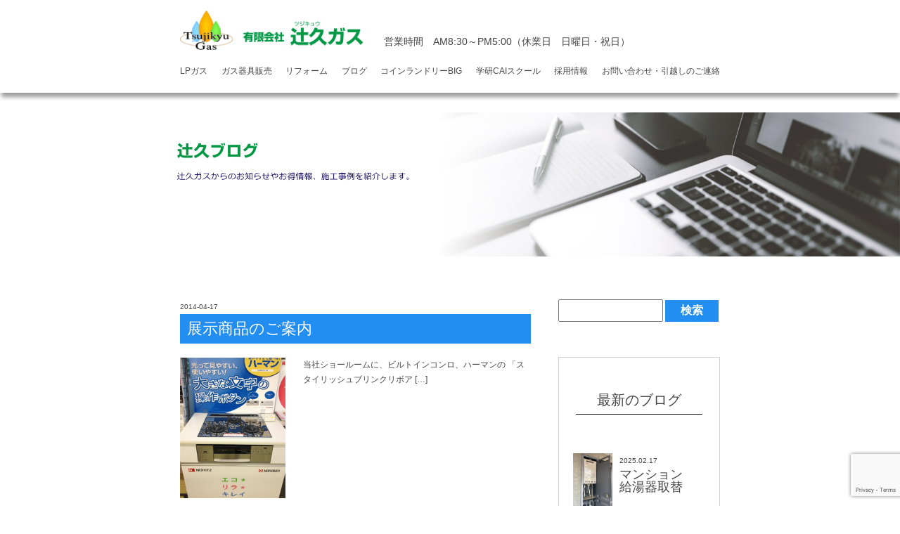

--- FILE ---
content_type: text/html; charset=UTF-8
request_url: https://tsujikyu.jp/2014/04/
body_size: 9950
content:
<!doctype html>
<html lang="ja">
<head>
    <meta charset="utf-8">
    <meta name="viewport" content="width=device-width,initial-scale=1.0">
    <meta name="format-detection" content="telephone=no" />
    <meta http-equiv="X-UA-Compatible" content="IE=Edge" />
    <meta name="keywords" content="辻久ガス,城陽,給湯器,LPガス,プロパンガス" />
    <meta name="description" content="" />
    <meta name="google-site-verification" content="2EjiIyQVWQNhvIYU6w6e0fCldwo3bhNVSIiF8reps80" />
    <!--FAVICON-->
    <link rel="icon" href="https://tsujikyu.jp/wpadm/wp-content/themes/tsujikyu2019/images/common/favicon.ico" />
    <link rel="shortcut icon" href="https://tsujikyu.jp/wpadm/wp-content/themes/tsujikyu2019/images/common/favicon.ico" type="image/vnd.microsoft.icon">
    <link rel="apple-touch-icon" href="https://tsujikyu.jp/wpadm/wp-content/themes/tsujikyu2019/images/common/apple-touch-icon.jpg" />
    <link rel="apple-touch-icon-precomposed" href="https://tsujikyu.jp/wpadm/wp-content/themes/tsujikyu2019/images/common/apple-touch-icon.jpg" />

    <!-- Google Fonts -->
    <link href="https://fonts.googleapis.com/css?family=Sawarabi+Mincho" rel="stylesheet">
    <link href="https://fonts.googleapis.com/css?family=M+PLUS+1p:300,400,500" rel="stylesheet">

    <!-- fontawesome -->
    <link rel="stylesheet" href="https://use.fontawesome.com/releases/v5.7.2/css/all.css" integrity="sha384-fnmOCqbTlWIlj8LyTjo7mOUStjsKC4pOpQbqyi7RrhN7udi9RwhKkMHpvLbHG9Sr" crossorigin="anonymous">

    <title>2014年4月 | 城陽市・宇治市でリフォームするなら辻久へ</title>
<link rel='dns-prefetch' href='//www.google.com' />
<link rel='dns-prefetch' href='//ajax.googleapis.com' />
<link rel='dns-prefetch' href='//s.w.org' />
		<script type="text/javascript">
			window._wpemojiSettings = {"baseUrl":"https:\/\/s.w.org\/images\/core\/emoji\/11.2.0\/72x72\/","ext":".png","svgUrl":"https:\/\/s.w.org\/images\/core\/emoji\/11.2.0\/svg\/","svgExt":".svg","source":{"concatemoji":"https:\/\/tsujikyu.jp\/wpadm\/wp-includes\/js\/wp-emoji-release.min.js?ver=5.1"}};
			!function(a,b,c){function d(a,b){var c=String.fromCharCode;l.clearRect(0,0,k.width,k.height),l.fillText(c.apply(this,a),0,0);var d=k.toDataURL();l.clearRect(0,0,k.width,k.height),l.fillText(c.apply(this,b),0,0);var e=k.toDataURL();return d===e}function e(a){var b;if(!l||!l.fillText)return!1;switch(l.textBaseline="top",l.font="600 32px Arial",a){case"flag":return!(b=d([55356,56826,55356,56819],[55356,56826,8203,55356,56819]))&&(b=d([55356,57332,56128,56423,56128,56418,56128,56421,56128,56430,56128,56423,56128,56447],[55356,57332,8203,56128,56423,8203,56128,56418,8203,56128,56421,8203,56128,56430,8203,56128,56423,8203,56128,56447]),!b);case"emoji":return b=d([55358,56760,9792,65039],[55358,56760,8203,9792,65039]),!b}return!1}function f(a){var c=b.createElement("script");c.src=a,c.defer=c.type="text/javascript",b.getElementsByTagName("head")[0].appendChild(c)}var g,h,i,j,k=b.createElement("canvas"),l=k.getContext&&k.getContext("2d");for(j=Array("flag","emoji"),c.supports={everything:!0,everythingExceptFlag:!0},i=0;i<j.length;i++)c.supports[j[i]]=e(j[i]),c.supports.everything=c.supports.everything&&c.supports[j[i]],"flag"!==j[i]&&(c.supports.everythingExceptFlag=c.supports.everythingExceptFlag&&c.supports[j[i]]);c.supports.everythingExceptFlag=c.supports.everythingExceptFlag&&!c.supports.flag,c.DOMReady=!1,c.readyCallback=function(){c.DOMReady=!0},c.supports.everything||(h=function(){c.readyCallback()},b.addEventListener?(b.addEventListener("DOMContentLoaded",h,!1),a.addEventListener("load",h,!1)):(a.attachEvent("onload",h),b.attachEvent("onreadystatechange",function(){"complete"===b.readyState&&c.readyCallback()})),g=c.source||{},g.concatemoji?f(g.concatemoji):g.wpemoji&&g.twemoji&&(f(g.twemoji),f(g.wpemoji)))}(window,document,window._wpemojiSettings);
		</script>
		<style type="text/css">
img.wp-smiley,
img.emoji {
	display: inline !important;
	border: none !important;
	box-shadow: none !important;
	height: 1em !important;
	width: 1em !important;
	margin: 0 .07em !important;
	vertical-align: -0.1em !important;
	background: none !important;
	padding: 0 !important;
}
</style>
	<link rel='stylesheet' id='wp-block-library-css'  href='https://tsujikyu.jp/wpadm/wp-includes/css/dist/block-library/style.min.css?ver=5.1' type='text/css' media='all' />
<link rel='stylesheet' id='contact-form-7-css'  href='https://tsujikyu.jp/wpadm/wp-content/plugins/contact-form-7/includes/css/styles.css?ver=5.1.1' type='text/css' media='all' />
<link rel='stylesheet' id='wp_style-css'  href='https://tsujikyu.jp/wpadm/wp-content/themes/tsujikyu2019/style.css?ver=5.1' type='text/css' media='all' />
<link rel='stylesheet' id='common_style-css'  href='https://tsujikyu.jp/wpadm/wp-content/themes/tsujikyu2019/css/common.css?ver=5.1' type='text/css' media='all' />
<link rel='stylesheet' id='post_style-css'  href='https://tsujikyu.jp/wpadm/wp-content/themes/tsujikyu2019/css/posts.css?ver=5.1' type='text/css' media='all' />
<script type='text/javascript' src='https://ajax.googleapis.com/ajax/libs/jquery/3.2.1/jquery.min.js?ver=3.2.1'></script>
    <script>
        (function(i,s,o,g,r,a,m){i['GoogleAnalyticsObject']=r;i[r]=i[r]||function(){
            (i[r].q=i[r].q||[]).push(arguments)},i[r].l=1*new Date();a=s.createElement(o),
            m=s.getElementsByTagName(o)[0];a.async=1;a.src=g;m.parentNode.insertBefore(a,m)
        })(window,document,'script','https://www.google-analytics.com/analytics.js','ga');

        ga('create', 'UA-135689348-1', 'auto');
        ga('require', 'displayfeatures');
        ga('require', 'linkid', 'linkid.js');
        ga('send', 'pageview');
    </script>
</head>
<body>
<header>
    <div class="nav-container">
    	<div class="flexed">
        <a href="https://tsujikyu.jp/" class="logo"><img src="https://tsujikyu.jp/wpadm/wp-content/themes/tsujikyu2019/images/common/logo_name.png" alt="有限会社辻久ガス" /></a>
        <p>営業時間　AM8:30～PM5:00<br class="forsp">（休業日　日曜日・祝日）</p>
        </div>
        <div id="nav_toggle">
            <div>
                <span></span>
                <span></span>
                <span></span>
            </div>
        </div>
        <nav>
            <ul class="flexed">
                <li class="gass"><a href="https://tsujikyu.jp/gas">LPガス</a></li>
                <li class="sale"><a href="https://tsujikyu.jp/sale">ガス器具販売</a></li>
                <li class="reform"><a href="https://tsujikyu.jp/t-reform">リフォーム</a></li>
                <li class="case"><a href="https://tsujikyu.jp/blog">ブログ</a></li>
                <li class="laundry"><a href="https://tsujikyu.jp/laundry-big">コインランドリーBIG</a></li>
                <li class="school"><a href="https://gakken-juku.com/detail/100279/" target="_blank">学研CAIスクール</a></li>
                <li class="recruit"><a href="https://tsujikyu-recruit.studio.site/" target="_blank">採用情報</a></li>
                <li class="case"><a href="https://tsujikyu.jp/inquiry">お問い合わせ・引越しのご連絡</a></li>
            </ul>
        </nav>
    </div>
</header>
<main>
    <section id="page-hero" class="blog-hero"></section>
    <section class="wrapper">
        <section class="container">
            <section class="content content-main">
                                    <article class="blog_post">
                        <a href="https://tsujikyu.jp/2014/04/17/4039/?param01=blog">
                            <p><small>2014-04-17</small></p>
                            <h3>展示商品のご案内</h3>
                            <div class="left">
                                	                                <img src="https://tsujikyu.jp/wpadm/wp-content/uploads/2014/05/IMG_2319_R1.png" alt="展示商品のご案内" />
                                                            </div>
                            <div class="right">
                                <p>当社ショールームに、ビルトインコンロ、ハーマンの 「スタイリッシュブリンクリボア [&hellip;]</p>
                            </div>
                        </a>
                    </article>
                                    <article class="blog_post">
                        <a href="https://tsujikyu.jp/2014/04/16/4034/?param01=blog">
                            <p><small>2014-04-16</small></p>
                            <h3>今年も咲きました☆</h3>
                            <div class="left">
                                	                                <img src="https://tsujikyu.jp/wpadm/wp-content/uploads/2014/05/IMG_8876_R.png" alt="今年も咲きました☆" />
                                                            </div>
                            <div class="right">
                                <p>8年前にいただいた胡蝶蘭(3月15日ブログ）、 今年もキレイな花が咲きました！！ [&hellip;]</p>
                            </div>
                        </a>
                    </article>
                                    <article class="blog_post">
                        <a href="https://tsujikyu.jp/2014/04/15/4026/?param01=blog">
                            <p><small>2014-04-15</small></p>
                            <h3>春夏キャンぺーン開催中 ！</h3>
                            <div class="left">
                                	                                <img src="https://tsujikyu.jp/wpadm/wp-content/uploads/2014/05/IMG_0799_R.png" alt="春夏キャンぺーン開催中 ！" />
                                                            </div>
                            <div class="right">
                                <p>春夏キャンペーン開催中です！ 秋冬に続き、今回も多くの商品をお得な価格で提供 さ [&hellip;]</p>
                            </div>
                        </a>
                    </article>
                                    <article class="blog_post">
                        <a href="https://tsujikyu.jp/2014/04/14/4009/?param01=blog">
                            <p><small>2014-04-14</small></p>
                            <h3>地震に強い家つくり</h3>
                            <div class="left">
                                	                                <img src="https://tsujikyu.jp/wpadm/wp-content/uploads/2014/05/IMG_3350_R.png" alt="地震に強い家つくり" />
                                                            </div>
                            <div class="right">
                                <p>http://tostem.lixil.co.jp/lineup/kouhou/ [&hellip;]</p>
                            </div>
                        </a>
                    </article>
                                    <article class="blog_post">
                        <a href="https://tsujikyu.jp/2014/04/12/3997/?param01=blog">
                            <p><small>2014-04-12</small></p>
                            <h3>カラーステンレス浴槽</h3>
                            <div class="left">
                                	                                <img src="https://tsujikyu.jp/wpadm/wp-content/uploads/2014/04/aad9d53a6c4bf38e7a21ec844d37db49.png" alt="カラーステンレス浴槽" />
                                                            </div>
                            <div class="right">
                                <p>＜宇治市Ｓ邸＞ ＜取替前＞ ひび割れにより、既存浴槽の取替工事をしました。 保温 [&hellip;]</p>
                            </div>
                        </a>
                    </article>
                                    <article class="blog_post">
                        <a href="https://tsujikyu.jp/2014/04/11/3981/?param01=blog">
                            <p><small>2014-04-11</small></p>
                            <h3>海津大崎へ</h3>
                            <div class="left">
                                	                                <img src="https://tsujikyu.jp/wpadm/wp-content/uploads/2014/04/IMG_7136_R.png" alt="海津大崎へ" />
                                                            </div>
                            <div class="right">
                                <p>毎年訪れる、遅咲き桜の名所滋賀県高島市 「海津大崎」の桜並木。 琵琶湖畔には、華 [&hellip;]</p>
                            </div>
                        </a>
                    </article>
                                    <article class="blog_post">
                        <a href="https://tsujikyu.jp/2014/04/10/3971/?param01=blog">
                            <p><small>2014-04-10</small></p>
                            <h3>ビフォーアフター　水廻りリフォーム　キッチン</h3>
                            <div class="left">
                                	                                <img src="https://tsujikyu.jp/wpadm/wp-content/uploads/2014/04/DSCN1292_R.png" alt="ビフォーアフター　水廻りリフォーム　キッチン" />
                                                            </div>
                            <div class="right">
                                <p>こんにちは。リフォーム部小嶋です(^^)/ ＜リフォーム前＞ ＜リフォーム後＞  [&hellip;]</p>
                            </div>
                        </a>
                    </article>
                                    <article class="blog_post">
                        <a href="https://tsujikyu.jp/2014/04/09/3963/?param01=blog">
                            <p><small>2014-04-09</small></p>
                            <h3>ビフォーアフター　クッションフロア</h3>
                            <div class="left">
                                	                                <img src="https://tsujikyu.jp/wpadm/wp-content/uploads/2014/04/CIMG0996_R.png" alt="ビフォーアフター　クッションフロア" />
                                                            </div>
                            <div class="right">
                                <p>こんにちは。リフォーム部西村です(^^)/ ＜八幡市Ｍ邸＞ カーペット、フロアタ [&hellip;]</p>
                            </div>
                        </a>
                    </article>
                                    <article class="blog_post">
                        <a href="https://tsujikyu.jp/2014/04/08/3957/?param01=blog">
                            <p><small>2014-04-08</small></p>
                            <h3>玄関引戸新調</h3>
                            <div class="left">
                                	                                <img src="https://tsujikyu.jp/wpadm/wp-content/uploads/2014/04/DSCN1315_R.png" alt="玄関引戸新調" />
                                                            </div>
                            <div class="right">
                                <p>＜宇治市Ｎ邸＞ 住まいの印象を決める玄関まわり、 特に玄関扉によってイメージは大 [&hellip;]</p>
                            </div>
                        </a>
                    </article>
                                    <article class="blog_post">
                        <a href="https://tsujikyu.jp/2014/04/07/3950/?param01=blog">
                            <p><small>2014-04-07</small></p>
                            <h3>写真撮影</h3>
                            <div class="left">
                                	                                <img src="https://tsujikyu.jp/wpadm/wp-content/uploads/2014/04/IMG_0545_R.png" alt="写真撮影" />
                                                            </div>
                            <div class="right">
                                <p>現在、当社では、春夏キャンペーンに向けて、 チラシとリフォーム情報誌の作成中です [&hellip;]</p>
                            </div>
                        </a>
                    </article>
                                <nav class="post_list_nav flexed">
                    <span class="current">1</span><a href='https://tsujikyu.jp/2014/04/page/2/' class="inactive">2</a></div>
                </nav>
                            </section>
            <section  class="content-side">
    <div class="search">
    <form role="search" method="get" id="searchform" action="/" >
        <input type="text" value="" name="s" class="s" />
        <input type="submit" class="searchsubmit" value="検索" />
    </form>
</div>
    <div class="post-latest">
        <div class="secound-title">
            <h3>最新のブログ</h3>
        </div>
                            <article>
                <a href="https://tsujikyu.jp/2025/02/17/25941/?param01=blog">
                    <div class="left">
                                                    <img src="https://tsujikyu.jp/wpadm/wp-content/uploads/2025/02/lrbwH3WZ2qhx5Ht1739799714_1739799798.jpg" alt="マンション　給湯器取替" />
                                            </div>
                    <div class="right">
                        <p><small>2025.02.17</small></p>
                        <h4>マンション　給湯器取替</h4>
                    </div>
                </a>
            </article>
                    <article>
                <a href="https://tsujikyu.jp/2025/02/16/25958/?param01=blog">
                    <div class="left">
                                                    <img src="https://tsujikyu.jp/wpadm/wp-content/uploads/2025/02/IMG_0444-1.jpg" alt="ガスビルトインコンロ取替工事" />
                                            </div>
                    <div class="right">
                        <p><small>2025.02.16</small></p>
                        <h4>ガスビルトインコンロ取替工事</h4>
                    </div>
                </a>
            </article>
                    <article>
                <a href="https://tsujikyu.jp/2024/06/20/25528/?param01=blog">
                    <div class="left">
                                                    <img src="https://tsujikyu.jp/wpadm/wp-content/uploads/2024/06/f0d508862657381b22667ad191a2a71d.png" alt="城陽市　企業説明会に参加します" />
                                            </div>
                    <div class="right">
                        <p><small>2024.06.20</small></p>
                        <h4>城陽市　企業説明会に参加します</h4>
                    </div>
                </a>
            </article>
                    <article>
                <a href="https://tsujikyu.jp/2024/06/10/25518/?param01=blog">
                    <div class="left">
                                                    <img src="https://tsujikyu.jp/wpadm/wp-content/uploads/2024/07/DSCN6569_R.png" alt="伸縮門扉取替工事" />
                                            </div>
                    <div class="right">
                        <p><small>2024.06.10</small></p>
                        <h4>伸縮門扉取替工事</h4>
                    </div>
                </a>
            </article>
                    <article>
                <a href="https://tsujikyu.jp/2024/05/19/25576/?param01=blog">
                    <div class="left">
                                                    <img src="https://tsujikyu.jp/wpadm/wp-content/uploads/2024/07/IMG_1989_R.png" alt="第16回辻久まつり　第2日目" />
                                            </div>
                    <div class="right">
                        <p><small>2024.05.19</small></p>
                        <h4>第16回辻久まつり　第2日目</h4>
                    </div>
                </a>
            </article>
            </div>

    <div class="post-category">
        <div class="secound-title">
            <h3>カテゴリ</h3>
        </div>
        <ul>
            	<li class="cat-item cat-item-41"><a href="https://tsujikyu.jp/category/ecoj/" >ECO ジョーズ</a>
</li>
	<li class="cat-item cat-item-47"><a href="https://tsujikyu.jp/category/event/" >イベント</a>
</li>
	<li class="cat-item cat-item-5"><a href="https://tsujikyu.jp/category/introduction/" >お客様紹介</a>
</li>
	<li class="cat-item cat-item-13"><a href="https://tsujikyu.jp/category/shop-introduction/" >お店紹介</a>
</li>
	<li class="cat-item cat-item-8"><a href="https://tsujikyu.jp/category/gas/" >ガス</a>
<ul class='children'>
	<li class="cat-item cat-item-42"><a href="https://tsujikyu.jp/category/gas/eco-one/" >エコワン ECO ONE</a>
</li>
	<li class="cat-item cat-item-43"><a href="https://tsujikyu.jp/category/gas/ene-farm/" >エネファーム　ENE FARM</a>
</li>
	<li class="cat-item cat-item-70"><a href="https://tsujikyu.jp/category/gas/stove/" >ガスコンロ</a>
</li>
	<li class="cat-item cat-item-71"><a href="https://tsujikyu.jp/category/gas/boiler/" >給湯器</a>
</li>
	<li class="cat-item cat-item-69"><a href="https://tsujikyu.jp/category/gas/rental/" >貸ガス</a>
</li>
</ul>
</li>
	<li class="cat-item cat-item-75"><a href="https://tsujikyu.jp/category/%e3%82%ac%e3%82%b9/" >ガス</a>
</li>
	<li class="cat-item cat-item-62"><a href="https://tsujikyu.jp/category/campaign/" >キャンペーン</a>
</li>
	<li class="cat-item cat-item-7"><a href="https://tsujikyu.jp/category/coin-laundry/" >コインランドリー</a>
</li>
	<li class="cat-item cat-item-12"><a href="https://tsujikyu.jp/category/greet/" >ご挨拶</a>
</li>
	<li class="cat-item cat-item-57"><a href="https://tsujikyu.jp/category/showroom/" >ショールーム</a>
</li>
	<li class="cat-item cat-item-2"><a href="https://tsujikyu.jp/category/staff/" >スタッフ紹介</a>
</li>
	<li class="cat-item cat-item-56"><a href="https://tsujikyu.jp/category/other/" >その他</a>
</li>
	<li class="cat-item cat-item-51"><a href="https://tsujikyu.jp/category/topics/" >トピックス</a>
</li>
	<li class="cat-item cat-item-52"><a href="https://tsujikyu.jp/category/laundry-top/" >ランドリートップ</a>
</li>
	<li class="cat-item cat-item-4"><a href="https://tsujikyu.jp/category/reform/" >リフォーム</a>
<ul class='children'>
	<li class="cat-item cat-item-33"><a href="https://tsujikyu.jp/category/reform/r-exterior/" >エクステリア</a>
</li>
	<li class="cat-item cat-item-67"><a href="https://tsujikyu.jp/category/reform/r-eco/" >エコリフォーム</a>
</li>
	<li class="cat-item cat-item-37"><a href="https://tsujikyu.jp/category/reform/r-electric/" >オール電化</a>
</li>
	<li class="cat-item cat-item-32"><a href="https://tsujikyu.jp/category/reform/r-carport/" >カーポート</a>
</li>
	<li class="cat-item cat-item-68"><a href="https://tsujikyu.jp/category/reform/r-garage/" >ガレージ</a>
</li>
	<li class="cat-item cat-item-16"><a href="https://tsujikyu.jp/category/reform/r-kitchen/" >キッチン</a>
</li>
	<li class="cat-item cat-item-49"><a href="https://tsujikyu.jp/category/reform/r-cloth/" >クロス</a>
</li>
	<li class="cat-item cat-item-20"><a href="https://tsujikyu.jp/category/reform/r-stove/" >コンロ</a>
</li>
	<li class="cat-item cat-item-34"><a href="https://tsujikyu.jp/category/reform/r-intercom/" >ドアホン</a>
</li>
	<li class="cat-item cat-item-18"><a href="https://tsujikyu.jp/category/reform/r-toilet/" >トイレ</a>
</li>
	<li class="cat-item cat-item-17"><a href="https://tsujikyu.jp/category/reform/r-bath/" >バス・浴室</a>
</li>
	<li class="cat-item cat-item-40"><a href="https://tsujikyu.jp/category/reform/r-water/" >上下水道</a>
</li>
	<li class="cat-item cat-item-35"><a href="https://tsujikyu.jp/category/reform/r-care/" >介護リフォーム</a>
</li>
	<li class="cat-item cat-item-22"><a href="https://tsujikyu.jp/category/reform/r-conversion/" >全面改装</a>
</li>
	<li class="cat-item cat-item-26"><a href="https://tsujikyu.jp/category/reform/r-wallpaper/" >壁紙</a>
</li>
	<li class="cat-item cat-item-30"><a href="https://tsujikyu.jp/category/reform/r-bailey/" >外壁</a>
</li>
	<li class="cat-item cat-item-31"><a href="https://tsujikyu.jp/category/reform/r-roof/" >屋根・瓦</a>
</li>
	<li class="cat-item cat-item-27"><a href="https://tsujikyu.jp/category/reform/r-flooring/" >床・フローリング</a>
</li>
	<li class="cat-item cat-item-39"><a href="https://tsujikyu.jp/category/reform/r-store/" >店舗改装</a>
</li>
	<li class="cat-item cat-item-25"><a href="https://tsujikyu.jp/category/reform/r-fitttings/" >建具</a>
</li>
	<li class="cat-item cat-item-29"><a href="https://tsujikyu.jp/category/reform/r-fan/" >換気扇</a>
</li>
	<li class="cat-item cat-item-81"><a href="https://tsujikyu.jp/category/reform/%e6%b0%b4%e5%bb%bb%e3%82%8a/" >水廻り</a>
</li>
	<li class="cat-item cat-item-64"><a href="https://tsujikyu.jp/category/reform/r-corrugated/" >波板</a>
</li>
	<li class="cat-item cat-item-21"><a href="https://tsujikyu.jp/category/reform/r-washstand/" >洗面化粧台</a>
</li>
	<li class="cat-item cat-item-65"><a href="https://tsujikyu.jp/category/reform/r-entrance/" >玄関ドア</a>
</li>
	<li class="cat-item cat-item-23"><a href="https://tsujikyu.jp/category/reform/r-window/" >窓周り</a>
</li>
	<li class="cat-item cat-item-19"><a href="https://tsujikyu.jp/category/reform/r-boiler/" >給湯器</a>
</li>
	<li class="cat-item cat-item-63"><a href="https://tsujikyu.jp/category/reform/r-waterproof/" >防水工事</a>
</li>
</ul>
</li>
	<li class="cat-item cat-item-73"><a href="https://tsujikyu.jp/category/%e3%83%aa%e3%83%95%e3%82%a9%e3%83%bc%e3%83%a0/" >リフォーム</a>
</li>
	<li class="cat-item cat-item-38"><a href="https://tsujikyu.jp/category/solar/" >太陽光発電</a>
</li>
	<li class="cat-item cat-item-10"><a href="https://tsujikyu.jp/category/gakken/" >学研CAIスクール</a>
</li>
	<li class="cat-item cat-item-74"><a href="https://tsujikyu.jp/category/%e5%b1%8b%e6%a0%b9%e3%83%bb%e7%93%a6/" >屋根・瓦</a>
</li>
	<li class="cat-item cat-item-9"><a href="https://tsujikyu.jp/category/trip/" >旅行記</a>
</li>
	<li class="cat-item cat-item-1"><a href="https://tsujikyu.jp/category/%e6%9c%aa%e5%88%86%e9%a1%9e/" >未分類</a>
</li>
	<li class="cat-item cat-item-76"><a href="https://tsujikyu.jp/category/%e6%b0%b4%e9%81%93%e5%b7%a5%e4%ba%8b/" >水道工事</a>
</li>
	<li class="cat-item cat-item-46"><a href="https://tsujikyu.jp/category/mycompany/" >社内のこと</a>
</li>
	<li class="cat-item cat-item-48"><a href="https://tsujikyu.jp/category/air-cleaning/" >空気清浄機</a>
</li>
	<li class="cat-item cat-item-77"><a href="https://tsujikyu.jp/category/%e7%b5%a6%e6%b9%af%e5%99%a8-%e3%82%ac%e3%82%b9/" >給湯器</a>
</li>
	<li class="cat-item cat-item-54"><a href="https://tsujikyu.jp/category/i-kitchen/" title="LIXIL、パナソニック、ヤマハ、クリナップなどなどオーソドックスなキッチンから最先端のシステムキッチンまで！
LIXIL、パナソニック、クリナップなどなど最先端のシステムキッチンを取り揃えております！
各メーカーサイトで「これがいい！」という商品が見つかったらぜひお気軽にお問合せください。
現在ご利用のキッチンの入れ替え・設置工事は辻久リフォームプラザまで！

※各キッチンブランドのサイトは以下のロゴマークをクリックしてください。別ウィンドウで各メーカーのサイトが開きます。 









































">製品紹介　キッチン</a>
</li>
	<li class="cat-item cat-item-55"><a href="https://tsujikyu.jp/category/i-stove/" >製品紹介　コンロ</a>
</li>
	<li class="cat-item cat-item-59"><a href="https://tsujikyu.jp/category/i-toilet/" title="LIXIL、パナソニック、TOTO、TOCLASなどなどオーソドックスなトイレから最先端のシャワートイレまで！
LLIXIL、パナソニック、TOTO、TOCLASなどなど最先端のトイレを取り揃えております！
各メーカーサイトで「これがいい！」という商品が見つかったらぜひお気軽にお問合せください。
現在ご利用のトイレの入れ替え・設置工事は辻久リフォームプラザまで！

※各トイレブランドのサイトは以下のロゴマークをクリックしてください。別ウィンドウで各メーカーのサイトが開きます。 



















">製品紹介　トイレ</a>
</li>
	<li class="cat-item cat-item-58"><a href="https://tsujikyu.jp/category/i-washstand/" title="LIXIL、パナソニック、TOCLASなど各種メーカーの洗面台の取り換えもご相談ください。
各メーカーサイトで「これがいい！」という商品が見つかったらぜひお気軽にお問合せください。
現在ご利用の洗面の入れ替え・設置工事は辻久リフォームプラザまで！

※各洗面ブランドのサイトは以下のロゴマークをクリックしてください。別ウィンドウで各メーカーのサイトが開きます。 





































">製品紹介　洗面台</a>
</li>
	<li class="cat-item cat-item-53"><a href="https://tsujikyu.jp/category/i-bath/" title="LIXIL、パナソニック、TOTOなど各種メーカーのシステムバスルームから浴槽の取り換え、浴室乾燥暖房などもご相談ください。
各メーカーサイトで「これがいい！」という商品が見つかったらぜひお気軽にお問合せください。
現在ご利用のお風呂の入れ替え・設置工事は辻久リフォームプラザまで！

※各浴槽ブランドのサイトは以下のロゴマークをクリックしてください。別ウィンドウで各メーカーのサイトが開きます。 













































">製品紹介 浴室</a>
</li>
	<li class="cat-item cat-item-60"><a href="https://tsujikyu.jp/category/i-boiler/" >製品説明　ガス給湯器</a>
</li>
	<li class="cat-item cat-item-61"><a href="https://tsujikyu.jp/category/i-fan/" >製品説明　換気扇・レンジフード</a>
</li>
	<li class="cat-item cat-item-72"><a href="https://tsujikyu.jp/category/tsujikyu-rent/" >辻久の賃貸</a>
</li>
	<li class="cat-item cat-item-14"><a href="https://tsujikyu.jp/category/tsujikyu-home/" >辻久ホーム</a>
</li>
	<li class="cat-item cat-item-50"><a href="https://tsujikyu.jp/category/disaster-prevention/" >防災</a>
</li>
        </ul>
    </div>

    <nav class="post-archive">
        <div class="secound-title">
            <h3>月別アーカイブ</h3>
        </div>
        <select name="archive-dropdown" onChange='document.location.href=this.options[this.selectedIndex].value;'>
            <option value="">月を選択</option>
            	<option value='https://tsujikyu.jp/2025/02/'> 2025年2月 &nbsp;(2)</option>
	<option value='https://tsujikyu.jp/2024/06/'> 2024年6月 &nbsp;(2)</option>
	<option value='https://tsujikyu.jp/2024/05/'> 2024年5月 &nbsp;(2)</option>
	<option value='https://tsujikyu.jp/2024/04/'> 2024年4月 &nbsp;(1)</option>
	<option value='https://tsujikyu.jp/2024/03/'> 2024年3月 &nbsp;(4)</option>
	<option value='https://tsujikyu.jp/2024/02/'> 2024年2月 &nbsp;(3)</option>
	<option value='https://tsujikyu.jp/2024/01/'> 2024年1月 &nbsp;(6)</option>
	<option value='https://tsujikyu.jp/2023/12/'> 2023年12月 &nbsp;(3)</option>
	<option value='https://tsujikyu.jp/2023/11/'> 2023年11月 &nbsp;(2)</option>
	<option value='https://tsujikyu.jp/2023/10/'> 2023年10月 &nbsp;(1)</option>
	<option value='https://tsujikyu.jp/2023/09/'> 2023年9月 &nbsp;(4)</option>
	<option value='https://tsujikyu.jp/2023/07/'> 2023年7月 &nbsp;(3)</option>
	<option value='https://tsujikyu.jp/2023/06/'> 2023年6月 &nbsp;(2)</option>
	<option value='https://tsujikyu.jp/2023/05/'> 2023年5月 &nbsp;(7)</option>
	<option value='https://tsujikyu.jp/2023/04/'> 2023年4月 &nbsp;(2)</option>
	<option value='https://tsujikyu.jp/2023/03/'> 2023年3月 &nbsp;(3)</option>
	<option value='https://tsujikyu.jp/2023/02/'> 2023年2月 &nbsp;(4)</option>
	<option value='https://tsujikyu.jp/2023/01/'> 2023年1月 &nbsp;(7)</option>
	<option value='https://tsujikyu.jp/2022/12/'> 2022年12月 &nbsp;(4)</option>
	<option value='https://tsujikyu.jp/2022/11/'> 2022年11月 &nbsp;(2)</option>
	<option value='https://tsujikyu.jp/2022/10/'> 2022年10月 &nbsp;(1)</option>
	<option value='https://tsujikyu.jp/2022/09/'> 2022年9月 &nbsp;(2)</option>
	<option value='https://tsujikyu.jp/2022/08/'> 2022年8月 &nbsp;(8)</option>
	<option value='https://tsujikyu.jp/2022/06/'> 2022年6月 &nbsp;(2)</option>
	<option value='https://tsujikyu.jp/2022/05/'> 2022年5月 &nbsp;(16)</option>
	<option value='https://tsujikyu.jp/2022/02/'> 2022年2月 &nbsp;(6)</option>
	<option value='https://tsujikyu.jp/2022/01/'> 2022年1月 &nbsp;(1)</option>
	<option value='https://tsujikyu.jp/2021/12/'> 2021年12月 &nbsp;(1)</option>
	<option value='https://tsujikyu.jp/2021/11/'> 2021年11月 &nbsp;(3)</option>
	<option value='https://tsujikyu.jp/2021/10/'> 2021年10月 &nbsp;(6)</option>
	<option value='https://tsujikyu.jp/2021/09/'> 2021年9月 &nbsp;(6)</option>
	<option value='https://tsujikyu.jp/2021/08/'> 2021年8月 &nbsp;(6)</option>
	<option value='https://tsujikyu.jp/2021/07/'> 2021年7月 &nbsp;(4)</option>
	<option value='https://tsujikyu.jp/2021/06/'> 2021年6月 &nbsp;(7)</option>
	<option value='https://tsujikyu.jp/2021/05/'> 2021年5月 &nbsp;(10)</option>
	<option value='https://tsujikyu.jp/2021/04/'> 2021年4月 &nbsp;(5)</option>
	<option value='https://tsujikyu.jp/2021/03/'> 2021年3月 &nbsp;(13)</option>
	<option value='https://tsujikyu.jp/2021/01/'> 2021年1月 &nbsp;(14)</option>
	<option value='https://tsujikyu.jp/2020/12/'> 2020年12月 &nbsp;(10)</option>
	<option value='https://tsujikyu.jp/2020/10/'> 2020年10月 &nbsp;(19)</option>
	<option value='https://tsujikyu.jp/2020/09/'> 2020年9月 &nbsp;(7)</option>
	<option value='https://tsujikyu.jp/2020/08/'> 2020年8月 &nbsp;(17)</option>
	<option value='https://tsujikyu.jp/2020/07/'> 2020年7月 &nbsp;(9)</option>
	<option value='https://tsujikyu.jp/2020/06/'> 2020年6月 &nbsp;(21)</option>
	<option value='https://tsujikyu.jp/2020/05/'> 2020年5月 &nbsp;(3)</option>
	<option value='https://tsujikyu.jp/2020/04/'> 2020年4月 &nbsp;(6)</option>
	<option value='https://tsujikyu.jp/2020/03/'> 2020年3月 &nbsp;(25)</option>
	<option value='https://tsujikyu.jp/2020/02/'> 2020年2月 &nbsp;(21)</option>
	<option value='https://tsujikyu.jp/2020/01/'> 2020年1月 &nbsp;(18)</option>
	<option value='https://tsujikyu.jp/2019/12/'> 2019年12月 &nbsp;(18)</option>
	<option value='https://tsujikyu.jp/2019/11/'> 2019年11月 &nbsp;(21)</option>
	<option value='https://tsujikyu.jp/2019/10/'> 2019年10月 &nbsp;(22)</option>
	<option value='https://tsujikyu.jp/2019/09/'> 2019年9月 &nbsp;(9)</option>
	<option value='https://tsujikyu.jp/2019/08/'> 2019年8月 &nbsp;(21)</option>
	<option value='https://tsujikyu.jp/2019/07/'> 2019年7月 &nbsp;(11)</option>
	<option value='https://tsujikyu.jp/2019/06/'> 2019年6月 &nbsp;(25)</option>
	<option value='https://tsujikyu.jp/2019/05/'> 2019年5月 &nbsp;(10)</option>
	<option value='https://tsujikyu.jp/2019/04/'> 2019年4月 &nbsp;(16)</option>
	<option value='https://tsujikyu.jp/2019/03/'> 2019年3月 &nbsp;(14)</option>
	<option value='https://tsujikyu.jp/2019/02/'> 2019年2月 &nbsp;(4)</option>
	<option value='https://tsujikyu.jp/2019/01/'> 2019年1月 &nbsp;(10)</option>
	<option value='https://tsujikyu.jp/2018/12/'> 2018年12月 &nbsp;(6)</option>
	<option value='https://tsujikyu.jp/2018/11/'> 2018年11月 &nbsp;(20)</option>
	<option value='https://tsujikyu.jp/2018/10/'> 2018年10月 &nbsp;(1)</option>
	<option value='https://tsujikyu.jp/2018/09/'> 2018年9月 &nbsp;(5)</option>
	<option value='https://tsujikyu.jp/2018/08/'> 2018年8月 &nbsp;(16)</option>
	<option value='https://tsujikyu.jp/2018/07/'> 2018年7月 &nbsp;(12)</option>
	<option value='https://tsujikyu.jp/2018/06/'> 2018年6月 &nbsp;(19)</option>
	<option value='https://tsujikyu.jp/2018/05/'> 2018年5月 &nbsp;(14)</option>
	<option value='https://tsujikyu.jp/2018/04/'> 2018年4月 &nbsp;(14)</option>
	<option value='https://tsujikyu.jp/2018/03/'> 2018年3月 &nbsp;(15)</option>
	<option value='https://tsujikyu.jp/2018/02/'> 2018年2月 &nbsp;(15)</option>
	<option value='https://tsujikyu.jp/2018/01/'> 2018年1月 &nbsp;(21)</option>
	<option value='https://tsujikyu.jp/2017/12/'> 2017年12月 &nbsp;(13)</option>
	<option value='https://tsujikyu.jp/2017/11/'> 2017年11月 &nbsp;(23)</option>
	<option value='https://tsujikyu.jp/2017/10/'> 2017年10月 &nbsp;(8)</option>
	<option value='https://tsujikyu.jp/2017/09/'> 2017年9月 &nbsp;(13)</option>
	<option value='https://tsujikyu.jp/2017/08/'> 2017年8月 &nbsp;(12)</option>
	<option value='https://tsujikyu.jp/2017/07/'> 2017年7月 &nbsp;(16)</option>
	<option value='https://tsujikyu.jp/2017/06/'> 2017年6月 &nbsp;(19)</option>
	<option value='https://tsujikyu.jp/2017/05/'> 2017年5月 &nbsp;(18)</option>
	<option value='https://tsujikyu.jp/2017/04/'> 2017年4月 &nbsp;(6)</option>
	<option value='https://tsujikyu.jp/2017/03/'> 2017年3月 &nbsp;(19)</option>
	<option value='https://tsujikyu.jp/2017/02/'> 2017年2月 &nbsp;(13)</option>
	<option value='https://tsujikyu.jp/2017/01/'> 2017年1月 &nbsp;(16)</option>
	<option value='https://tsujikyu.jp/2016/12/'> 2016年12月 &nbsp;(9)</option>
	<option value='https://tsujikyu.jp/2016/11/'> 2016年11月 &nbsp;(24)</option>
	<option value='https://tsujikyu.jp/2016/10/'> 2016年10月 &nbsp;(24)</option>
	<option value='https://tsujikyu.jp/2016/09/'> 2016年9月 &nbsp;(24)</option>
	<option value='https://tsujikyu.jp/2016/08/'> 2016年8月 &nbsp;(23)</option>
	<option value='https://tsujikyu.jp/2016/07/'> 2016年7月 &nbsp;(25)</option>
	<option value='https://tsujikyu.jp/2016/06/'> 2016年6月 &nbsp;(20)</option>
	<option value='https://tsujikyu.jp/2016/05/'> 2016年5月 &nbsp;(16)</option>
	<option value='https://tsujikyu.jp/2016/04/'> 2016年4月 &nbsp;(25)</option>
	<option value='https://tsujikyu.jp/2016/03/'> 2016年3月 &nbsp;(26)</option>
	<option value='https://tsujikyu.jp/2016/02/'> 2016年2月 &nbsp;(24)</option>
	<option value='https://tsujikyu.jp/2016/01/'> 2016年1月 &nbsp;(22)</option>
	<option value='https://tsujikyu.jp/2015/12/'> 2015年12月 &nbsp;(20)</option>
	<option value='https://tsujikyu.jp/2015/11/'> 2015年11月 &nbsp;(23)</option>
	<option value='https://tsujikyu.jp/2015/10/'> 2015年10月 &nbsp;(23)</option>
	<option value='https://tsujikyu.jp/2015/09/'> 2015年9月 &nbsp;(21)</option>
	<option value='https://tsujikyu.jp/2015/08/'> 2015年8月 &nbsp;(24)</option>
	<option value='https://tsujikyu.jp/2015/07/'> 2015年7月 &nbsp;(19)</option>
	<option value='https://tsujikyu.jp/2015/06/'> 2015年6月 &nbsp;(6)</option>
	<option value='https://tsujikyu.jp/2015/05/'> 2015年5月 &nbsp;(4)</option>
	<option value='https://tsujikyu.jp/2015/04/'> 2015年4月 &nbsp;(13)</option>
	<option value='https://tsujikyu.jp/2015/03/'> 2015年3月 &nbsp;(20)</option>
	<option value='https://tsujikyu.jp/2015/02/'> 2015年2月 &nbsp;(19)</option>
	<option value='https://tsujikyu.jp/2015/01/'> 2015年1月 &nbsp;(23)</option>
	<option value='https://tsujikyu.jp/2014/12/'> 2014年12月 &nbsp;(24)</option>
	<option value='https://tsujikyu.jp/2014/11/'> 2014年11月 &nbsp;(22)</option>
	<option value='https://tsujikyu.jp/2014/10/'> 2014年10月 &nbsp;(19)</option>
	<option value='https://tsujikyu.jp/2014/09/'> 2014年9月 &nbsp;(23)</option>
	<option value='https://tsujikyu.jp/2014/08/'> 2014年8月 &nbsp;(14)</option>
	<option value='https://tsujikyu.jp/2014/07/'> 2014年7月 &nbsp;(20)</option>
	<option value='https://tsujikyu.jp/2014/06/'> 2014年6月 &nbsp;(25)</option>
	<option value='https://tsujikyu.jp/2014/05/'> 2014年5月 &nbsp;(24)</option>
	<option value='https://tsujikyu.jp/2014/04/'> 2014年4月 &nbsp;(15)</option>
	<option value='https://tsujikyu.jp/2014/03/'> 2014年3月 &nbsp;(22)</option>
	<option value='https://tsujikyu.jp/2014/02/'> 2014年2月 &nbsp;(13)</option>
	<option value='https://tsujikyu.jp/2014/01/'> 2014年1月 &nbsp;(22)</option>
	<option value='https://tsujikyu.jp/2013/12/'> 2013年12月 &nbsp;(15)</option>
	<option value='https://tsujikyu.jp/2013/11/'> 2013年11月 &nbsp;(23)</option>
	<option value='https://tsujikyu.jp/2013/10/'> 2013年10月 &nbsp;(26)</option>
	<option value='https://tsujikyu.jp/2013/09/'> 2013年9月 &nbsp;(19)</option>
	<option value='https://tsujikyu.jp/2013/08/'> 2013年8月 &nbsp;(24)</option>
	<option value='https://tsujikyu.jp/2013/07/'> 2013年7月 &nbsp;(27)</option>
	<option value='https://tsujikyu.jp/2013/06/'> 2013年6月 &nbsp;(26)</option>
	<option value='https://tsujikyu.jp/2013/05/'> 2013年5月 &nbsp;(17)</option>
	<option value='https://tsujikyu.jp/2013/04/'> 2013年4月 &nbsp;(24)</option>
	<option value='https://tsujikyu.jp/2013/03/'> 2013年3月 &nbsp;(25)</option>
	<option value='https://tsujikyu.jp/2013/02/'> 2013年2月 &nbsp;(21)</option>
	<option value='https://tsujikyu.jp/2013/01/'> 2013年1月 &nbsp;(19)</option>
	<option value='https://tsujikyu.jp/2012/12/'> 2012年12月 &nbsp;(19)</option>
	<option value='https://tsujikyu.jp/2012/11/'> 2012年11月 &nbsp;(18)</option>
	<option value='https://tsujikyu.jp/2012/10/'> 2012年10月 &nbsp;(13)</option>
	<option value='https://tsujikyu.jp/2012/09/'> 2012年9月 &nbsp;(11)</option>
	<option value='https://tsujikyu.jp/2012/08/'> 2012年8月 &nbsp;(17)</option>
	<option value='https://tsujikyu.jp/2012/07/'> 2012年7月 &nbsp;(17)</option>
	<option value='https://tsujikyu.jp/2012/06/'> 2012年6月 &nbsp;(26)</option>
	<option value='https://tsujikyu.jp/2012/05/'> 2012年5月 &nbsp;(11)</option>
	<option value='https://tsujikyu.jp/2012/04/'> 2012年4月 &nbsp;(13)</option>
	<option value='https://tsujikyu.jp/2012/03/'> 2012年3月 &nbsp;(5)</option>
	<option value='https://tsujikyu.jp/2012/02/'> 2012年2月 &nbsp;(11)</option>
	<option value='https://tsujikyu.jp/2012/01/'> 2012年1月 &nbsp;(22)</option>
	<option value='https://tsujikyu.jp/2011/11/'> 2011年11月 &nbsp;(6)</option>
	<option value='https://tsujikyu.jp/2011/10/'> 2011年10月 &nbsp;(12)</option>
	<option value='https://tsujikyu.jp/2011/09/'> 2011年9月 &nbsp;(17)</option>
	<option value='https://tsujikyu.jp/2011/08/'> 2011年8月 &nbsp;(9)</option>
	<option value='https://tsujikyu.jp/2011/07/'> 2011年7月 &nbsp;(10)</option>
	<option value='https://tsujikyu.jp/2011/06/'> 2011年6月 &nbsp;(23)</option>
	<option value='https://tsujikyu.jp/2011/05/'> 2011年5月 &nbsp;(12)</option>
	<option value='https://tsujikyu.jp/2011/04/'> 2011年4月 &nbsp;(17)</option>
	<option value='https://tsujikyu.jp/2011/03/'> 2011年3月 &nbsp;(20)</option>
	<option value='https://tsujikyu.jp/2011/02/'> 2011年2月 &nbsp;(21)</option>
	<option value='https://tsujikyu.jp/2011/01/'> 2011年1月 &nbsp;(16)</option>
	<option value='https://tsujikyu.jp/2010/12/'> 2010年12月 &nbsp;(20)</option>
	<option value='https://tsujikyu.jp/2010/11/'> 2010年11月 &nbsp;(23)</option>
	<option value='https://tsujikyu.jp/2010/10/'> 2010年10月 &nbsp;(25)</option>
	<option value='https://tsujikyu.jp/2010/09/'> 2010年9月 &nbsp;(24)</option>
	<option value='https://tsujikyu.jp/2010/08/'> 2010年8月 &nbsp;(24)</option>
	<option value='https://tsujikyu.jp/2010/07/'> 2010年7月 &nbsp;(25)</option>
	<option value='https://tsujikyu.jp/2010/06/'> 2010年6月 &nbsp;(20)</option>
	<option value='https://tsujikyu.jp/2010/05/'> 2010年5月 &nbsp;(21)</option>
	<option value='https://tsujikyu.jp/2010/04/'> 2010年4月 &nbsp;(22)</option>
	<option value='https://tsujikyu.jp/2010/03/'> 2010年3月 &nbsp;(24)</option>
	<option value='https://tsujikyu.jp/2010/02/'> 2010年2月 &nbsp;(21)</option>
	<option value='https://tsujikyu.jp/2010/01/'> 2010年1月 &nbsp;(21)</option>
	<option value='https://tsujikyu.jp/2009/12/'> 2009年12月 &nbsp;(25)</option>
	<option value='https://tsujikyu.jp/2009/11/'> 2009年11月 &nbsp;(22)</option>
	<option value='https://tsujikyu.jp/2009/10/'> 2009年10月 &nbsp;(25)</option>
	<option value='https://tsujikyu.jp/2009/09/'> 2009年9月 &nbsp;(22)</option>
	<option value='https://tsujikyu.jp/2009/08/'> 2009年8月 &nbsp;(23)</option>
	<option value='https://tsujikyu.jp/2009/07/'> 2009年7月 &nbsp;(26)</option>
	<option value='https://tsujikyu.jp/2009/06/'> 2009年6月 &nbsp;(23)</option>
        </select>
    </nav>
</section>
        </section>
    </section>
</main>
<section id="map">
    <iframe src="https://www.google.com/maps/embed?pb=!1m14!1m8!1m3!1d7652.934086083307!2d135.7690997119309!3d34.85858122611292!3m2!1i1024!2i768!4f13.1!3m3!1m2!1s0x0%3A0x65cdf6f334f7181a!2z5pyJ6ZmQ5Lya56S-6L675LmF44Ks44K5!5e0!3m2!1sja!2sjp!4v1582006661023!5m2!1sja!2sjp" width="100%" height="330" frameborder="0" style="border:0;" allowfullscreen=""></iframe>
</section>
<footer>
    <div class="nav-container">
        <nav>
            <ul class="flexed main-nav">
                <li><a href="https://tsujikyu.jp/gas">LPガス</a></li>
                <li><a href="https://tsujikyu.jp/sale">ガス器具販売</a></li>
                <li><a href="https://tsujikyu.jp/t-reform">リフォーム</a></li>
                <li><a href="https://tsujikyu.jp/case">施工事例</a></li>
                <li><a href="https://tsujikyu.jp/laundry-big">コインランドリーBIG</a></li>
                <li><a href="https://gakken-juku.com/detail/100279/" target="_blank">学研CAIスクール</a></li>
                <li><a href="https://tsujikyu-recruit.studio.site/" target="_blank">採用情報</a></li>
                <li><a href="https://tsujikyu.jp/blog">ブログ</a></li>
                <li><a href="https://tsujikyu.jp/inquiry">お問い合わせ・引越しのご連絡</a></li>
            </ul>
            <ul class="flexed sub-nav">
                <li><a href="https://tsujikyu.jp/about">会社概要</a></li>
                <li><a href="https://tsujikyu.jp/privacy">プライバシーポリシー</a></li>
                <li><a href="https://tsujikyu.jp/sitemap">サイトマップ</a></li>
            </ul>
        </nav>
        <section id="info">
        	<div>
            <img src="https://tsujikyu.jp/wpadm/wp-content/themes/tsujikyu2019/images/common/logo_name.png" class="logo"  alt="有限会社辻久ガス" />
            <p>営業時間　AM8:30～PM5:00（休業日　日曜日・祝日）</p>
            </div>
            <div>
                <p>
                    〒610-0102<br />
                    京都府城陽市久世南垣内121-1<br />
                    TEL:0774-52-0590　　FAX:0774-55-1812
                </p>
            </div>
        </section>
        <p class="copyright"><small>CopyRight2019 tsujikyu gas</small></p>
    </div>
</footer>

<script type='text/javascript'>
/* <![CDATA[ */
var wpcf7 = {"apiSettings":{"root":"https:\/\/tsujikyu.jp\/wp-json\/contact-form-7\/v1","namespace":"contact-form-7\/v1"}};
/* ]]> */
</script>
<script type='text/javascript' src='https://tsujikyu.jp/wpadm/wp-content/plugins/contact-form-7/includes/js/scripts.js?ver=5.1.1'></script>
<script type='text/javascript' src='https://www.google.com/recaptcha/api.js?render=6LdtypgaAAAAAHEArN-c5KGeVYeid268jCQNsvM9&#038;ver=3.0'></script>
<script type='text/javascript' src='https://tsujikyu.jp/wpadm/wp-content/themes/tsujikyu2019/js/jquery.base.js?ver=5.1'></script>
<script type='text/javascript' src='https://tsujikyu.jp/wpadm/wp-content/themes/tsujikyu2019/js/post-param.js?ver=5.1'></script>
<script type="text/javascript">
( function( grecaptcha, sitekey ) {

	var wpcf7recaptcha = {
		execute: function() {
			grecaptcha.execute(
				sitekey,
				{ action: 'homepage' }
			).then( function( token ) {
				var forms = document.getElementsByTagName( 'form' );

				for ( var i = 0; i < forms.length; i++ ) {
					var fields = forms[ i ].getElementsByTagName( 'input' );

					for ( var j = 0; j < fields.length; j++ ) {
						var field = fields[ j ];

						if ( 'g-recaptcha-response' === field.getAttribute( 'name' ) ) {
							field.setAttribute( 'value', token );
							break;
						}
					}
				}
			} );
		}
	};

	grecaptcha.ready( wpcf7recaptcha.execute );

	document.addEventListener( 'wpcf7submit', wpcf7recaptcha.execute, false );

} )( grecaptcha, '6LdtypgaAAAAAHEArN-c5KGeVYeid268jCQNsvM9' );
</script>
<script>
$(function() {
    $('.slider').slick({
        infinite:       true,
        arrows:         false,
        dots:           true,
        slidesToShow:   1,
        adaptiveHeight: true,
        centerMode:     true, //要素を中央寄せ
        centerPadding:  '0', //両サイドの見えている部分のサイズ
        autoplaySpeed:  2000,
        speed:          900,
        autoplay:       true, //自動再生
        prevArrow:      '<div class="slick-prev">PREV</div>',
        nextArrow:      '<div class="slick-next">NEXT</div>',
        variableWidth:  true,
        responsive: [
            {
                breakpoint: 768,
                settings: {
                    arrows: false,
                    centerMode: true,
                    centerPadding: '40px',
                    slidesToShow: 1
                }
            },
            {
                breakpoint: 480,
                settings: {
                    arrows: false,
                    centerMode: true,
                    centerPadding: '40px',
                    slidesToShow: 1
                }
            }
        ]
    });
});
</script>
</body>
</html>


--- FILE ---
content_type: text/html; charset=utf-8
request_url: https://www.google.com/recaptcha/api2/anchor?ar=1&k=6LdtypgaAAAAAHEArN-c5KGeVYeid268jCQNsvM9&co=aHR0cHM6Ly90c3VqaWt5dS5qcDo0NDM.&hl=en&v=TkacYOdEJbdB_JjX802TMer9&size=invisible&anchor-ms=20000&execute-ms=15000&cb=fdxtxfcnaraz
body_size: 45001
content:
<!DOCTYPE HTML><html dir="ltr" lang="en"><head><meta http-equiv="Content-Type" content="text/html; charset=UTF-8">
<meta http-equiv="X-UA-Compatible" content="IE=edge">
<title>reCAPTCHA</title>
<style type="text/css">
/* cyrillic-ext */
@font-face {
  font-family: 'Roboto';
  font-style: normal;
  font-weight: 400;
  src: url(//fonts.gstatic.com/s/roboto/v18/KFOmCnqEu92Fr1Mu72xKKTU1Kvnz.woff2) format('woff2');
  unicode-range: U+0460-052F, U+1C80-1C8A, U+20B4, U+2DE0-2DFF, U+A640-A69F, U+FE2E-FE2F;
}
/* cyrillic */
@font-face {
  font-family: 'Roboto';
  font-style: normal;
  font-weight: 400;
  src: url(//fonts.gstatic.com/s/roboto/v18/KFOmCnqEu92Fr1Mu5mxKKTU1Kvnz.woff2) format('woff2');
  unicode-range: U+0301, U+0400-045F, U+0490-0491, U+04B0-04B1, U+2116;
}
/* greek-ext */
@font-face {
  font-family: 'Roboto';
  font-style: normal;
  font-weight: 400;
  src: url(//fonts.gstatic.com/s/roboto/v18/KFOmCnqEu92Fr1Mu7mxKKTU1Kvnz.woff2) format('woff2');
  unicode-range: U+1F00-1FFF;
}
/* greek */
@font-face {
  font-family: 'Roboto';
  font-style: normal;
  font-weight: 400;
  src: url(//fonts.gstatic.com/s/roboto/v18/KFOmCnqEu92Fr1Mu4WxKKTU1Kvnz.woff2) format('woff2');
  unicode-range: U+0370-0377, U+037A-037F, U+0384-038A, U+038C, U+038E-03A1, U+03A3-03FF;
}
/* vietnamese */
@font-face {
  font-family: 'Roboto';
  font-style: normal;
  font-weight: 400;
  src: url(//fonts.gstatic.com/s/roboto/v18/KFOmCnqEu92Fr1Mu7WxKKTU1Kvnz.woff2) format('woff2');
  unicode-range: U+0102-0103, U+0110-0111, U+0128-0129, U+0168-0169, U+01A0-01A1, U+01AF-01B0, U+0300-0301, U+0303-0304, U+0308-0309, U+0323, U+0329, U+1EA0-1EF9, U+20AB;
}
/* latin-ext */
@font-face {
  font-family: 'Roboto';
  font-style: normal;
  font-weight: 400;
  src: url(//fonts.gstatic.com/s/roboto/v18/KFOmCnqEu92Fr1Mu7GxKKTU1Kvnz.woff2) format('woff2');
  unicode-range: U+0100-02BA, U+02BD-02C5, U+02C7-02CC, U+02CE-02D7, U+02DD-02FF, U+0304, U+0308, U+0329, U+1D00-1DBF, U+1E00-1E9F, U+1EF2-1EFF, U+2020, U+20A0-20AB, U+20AD-20C0, U+2113, U+2C60-2C7F, U+A720-A7FF;
}
/* latin */
@font-face {
  font-family: 'Roboto';
  font-style: normal;
  font-weight: 400;
  src: url(//fonts.gstatic.com/s/roboto/v18/KFOmCnqEu92Fr1Mu4mxKKTU1Kg.woff2) format('woff2');
  unicode-range: U+0000-00FF, U+0131, U+0152-0153, U+02BB-02BC, U+02C6, U+02DA, U+02DC, U+0304, U+0308, U+0329, U+2000-206F, U+20AC, U+2122, U+2191, U+2193, U+2212, U+2215, U+FEFF, U+FFFD;
}
/* cyrillic-ext */
@font-face {
  font-family: 'Roboto';
  font-style: normal;
  font-weight: 500;
  src: url(//fonts.gstatic.com/s/roboto/v18/KFOlCnqEu92Fr1MmEU9fCRc4AMP6lbBP.woff2) format('woff2');
  unicode-range: U+0460-052F, U+1C80-1C8A, U+20B4, U+2DE0-2DFF, U+A640-A69F, U+FE2E-FE2F;
}
/* cyrillic */
@font-face {
  font-family: 'Roboto';
  font-style: normal;
  font-weight: 500;
  src: url(//fonts.gstatic.com/s/roboto/v18/KFOlCnqEu92Fr1MmEU9fABc4AMP6lbBP.woff2) format('woff2');
  unicode-range: U+0301, U+0400-045F, U+0490-0491, U+04B0-04B1, U+2116;
}
/* greek-ext */
@font-face {
  font-family: 'Roboto';
  font-style: normal;
  font-weight: 500;
  src: url(//fonts.gstatic.com/s/roboto/v18/KFOlCnqEu92Fr1MmEU9fCBc4AMP6lbBP.woff2) format('woff2');
  unicode-range: U+1F00-1FFF;
}
/* greek */
@font-face {
  font-family: 'Roboto';
  font-style: normal;
  font-weight: 500;
  src: url(//fonts.gstatic.com/s/roboto/v18/KFOlCnqEu92Fr1MmEU9fBxc4AMP6lbBP.woff2) format('woff2');
  unicode-range: U+0370-0377, U+037A-037F, U+0384-038A, U+038C, U+038E-03A1, U+03A3-03FF;
}
/* vietnamese */
@font-face {
  font-family: 'Roboto';
  font-style: normal;
  font-weight: 500;
  src: url(//fonts.gstatic.com/s/roboto/v18/KFOlCnqEu92Fr1MmEU9fCxc4AMP6lbBP.woff2) format('woff2');
  unicode-range: U+0102-0103, U+0110-0111, U+0128-0129, U+0168-0169, U+01A0-01A1, U+01AF-01B0, U+0300-0301, U+0303-0304, U+0308-0309, U+0323, U+0329, U+1EA0-1EF9, U+20AB;
}
/* latin-ext */
@font-face {
  font-family: 'Roboto';
  font-style: normal;
  font-weight: 500;
  src: url(//fonts.gstatic.com/s/roboto/v18/KFOlCnqEu92Fr1MmEU9fChc4AMP6lbBP.woff2) format('woff2');
  unicode-range: U+0100-02BA, U+02BD-02C5, U+02C7-02CC, U+02CE-02D7, U+02DD-02FF, U+0304, U+0308, U+0329, U+1D00-1DBF, U+1E00-1E9F, U+1EF2-1EFF, U+2020, U+20A0-20AB, U+20AD-20C0, U+2113, U+2C60-2C7F, U+A720-A7FF;
}
/* latin */
@font-face {
  font-family: 'Roboto';
  font-style: normal;
  font-weight: 500;
  src: url(//fonts.gstatic.com/s/roboto/v18/KFOlCnqEu92Fr1MmEU9fBBc4AMP6lQ.woff2) format('woff2');
  unicode-range: U+0000-00FF, U+0131, U+0152-0153, U+02BB-02BC, U+02C6, U+02DA, U+02DC, U+0304, U+0308, U+0329, U+2000-206F, U+20AC, U+2122, U+2191, U+2193, U+2212, U+2215, U+FEFF, U+FFFD;
}
/* cyrillic-ext */
@font-face {
  font-family: 'Roboto';
  font-style: normal;
  font-weight: 900;
  src: url(//fonts.gstatic.com/s/roboto/v18/KFOlCnqEu92Fr1MmYUtfCRc4AMP6lbBP.woff2) format('woff2');
  unicode-range: U+0460-052F, U+1C80-1C8A, U+20B4, U+2DE0-2DFF, U+A640-A69F, U+FE2E-FE2F;
}
/* cyrillic */
@font-face {
  font-family: 'Roboto';
  font-style: normal;
  font-weight: 900;
  src: url(//fonts.gstatic.com/s/roboto/v18/KFOlCnqEu92Fr1MmYUtfABc4AMP6lbBP.woff2) format('woff2');
  unicode-range: U+0301, U+0400-045F, U+0490-0491, U+04B0-04B1, U+2116;
}
/* greek-ext */
@font-face {
  font-family: 'Roboto';
  font-style: normal;
  font-weight: 900;
  src: url(//fonts.gstatic.com/s/roboto/v18/KFOlCnqEu92Fr1MmYUtfCBc4AMP6lbBP.woff2) format('woff2');
  unicode-range: U+1F00-1FFF;
}
/* greek */
@font-face {
  font-family: 'Roboto';
  font-style: normal;
  font-weight: 900;
  src: url(//fonts.gstatic.com/s/roboto/v18/KFOlCnqEu92Fr1MmYUtfBxc4AMP6lbBP.woff2) format('woff2');
  unicode-range: U+0370-0377, U+037A-037F, U+0384-038A, U+038C, U+038E-03A1, U+03A3-03FF;
}
/* vietnamese */
@font-face {
  font-family: 'Roboto';
  font-style: normal;
  font-weight: 900;
  src: url(//fonts.gstatic.com/s/roboto/v18/KFOlCnqEu92Fr1MmYUtfCxc4AMP6lbBP.woff2) format('woff2');
  unicode-range: U+0102-0103, U+0110-0111, U+0128-0129, U+0168-0169, U+01A0-01A1, U+01AF-01B0, U+0300-0301, U+0303-0304, U+0308-0309, U+0323, U+0329, U+1EA0-1EF9, U+20AB;
}
/* latin-ext */
@font-face {
  font-family: 'Roboto';
  font-style: normal;
  font-weight: 900;
  src: url(//fonts.gstatic.com/s/roboto/v18/KFOlCnqEu92Fr1MmYUtfChc4AMP6lbBP.woff2) format('woff2');
  unicode-range: U+0100-02BA, U+02BD-02C5, U+02C7-02CC, U+02CE-02D7, U+02DD-02FF, U+0304, U+0308, U+0329, U+1D00-1DBF, U+1E00-1E9F, U+1EF2-1EFF, U+2020, U+20A0-20AB, U+20AD-20C0, U+2113, U+2C60-2C7F, U+A720-A7FF;
}
/* latin */
@font-face {
  font-family: 'Roboto';
  font-style: normal;
  font-weight: 900;
  src: url(//fonts.gstatic.com/s/roboto/v18/KFOlCnqEu92Fr1MmYUtfBBc4AMP6lQ.woff2) format('woff2');
  unicode-range: U+0000-00FF, U+0131, U+0152-0153, U+02BB-02BC, U+02C6, U+02DA, U+02DC, U+0304, U+0308, U+0329, U+2000-206F, U+20AC, U+2122, U+2191, U+2193, U+2212, U+2215, U+FEFF, U+FFFD;
}

</style>
<link rel="stylesheet" type="text/css" href="https://www.gstatic.com/recaptcha/releases/TkacYOdEJbdB_JjX802TMer9/styles__ltr.css">
<script nonce="ZtvK43tDgkT-iBZzUE05sQ" type="text/javascript">window['__recaptcha_api'] = 'https://www.google.com/recaptcha/api2/';</script>
<script type="text/javascript" src="https://www.gstatic.com/recaptcha/releases/TkacYOdEJbdB_JjX802TMer9/recaptcha__en.js" nonce="ZtvK43tDgkT-iBZzUE05sQ">
      
    </script></head>
<body><div id="rc-anchor-alert" class="rc-anchor-alert"></div>
<input type="hidden" id="recaptcha-token" value="[base64]">
<script type="text/javascript" nonce="ZtvK43tDgkT-iBZzUE05sQ">
      recaptcha.anchor.Main.init("[\x22ainput\x22,[\x22bgdata\x22,\x22\x22,\[base64]/[base64]/[base64]/[base64]/[base64]/[base64]/[base64]/[base64]/[base64]/[base64]/[base64]\x22,\[base64]\x22,\x22wow3w4cJMUzDjMOgw6xJFHbCgcKZdSPDokIIwrDCvwbCt0DDqT84wq7Dny/DvBVFHnhkw77CqD/ClsK3TRNmY8OhHVbChMOhw7XDpgjCqcK2U0x7w7JGwqZVTSbCmAXDjcOFw6Ilw7bChC/[base64]/CvcOiYsKtT1owwrrDjlMAwqY2GsK8wqTCn20hw4ckEMKhw4LCjcOcw5zCr8KrEsKIdiJUARrDgsOrw6oewoFzQGcHw7rDpHbDnMKuw5/CicOAwrjCicO1wr0QV8K4Yh/CuXDDmsOHwohtIcK/LXfCqjfDisOyw4bDisKNbSnCl8KBLAnCvn4FYMOQwqPDmsKfw4oAMWNLZHTCqMKcw6gBXMOjF2/[base64]/w4JGXTQkLMOCwpvDoCLDucOzCnLDqxtiDTdhwrLCvgQJwosnaUPCjMOnwpPCnADCngnDrwUdw6LDpMKZw4Qxw5RefUTCnsKlw63Dn8OyV8OYDsOowqpRw5gLSRrDgsKIwpPCliAub2jCvsODU8K0w7RzwqHCuUB5AsOKMsKGYlPCjkc4DG/[base64]/DnBlRw4bClCfCkXpowpbDvSbDuVZrw7DDvHUgw4gPw77DngDCrDQ5w4rChmpcAG59TmbDljEFBMO6XGrCjcO+S8OhwqMnOMKbwrHCo8Ohw4LCmxPCqlgFZRc8EF16w47DsD1oeCnDolpywpbCvsOEw7hkK8Opwr3DpUUAUcK0RWnCpGTCrXYFwq/Di8KLGyxrw7/Dkj3CpMObFsKqw5lTwqgFw74eecOHMcKaw4nDvMOPHAVMw5bDv8KXw6MIW8OMw53CvTvCmcOgw6Yaw6TDt8KTwrDCiMKaw6HDtcKZw6pvw7XDn8OvXlZnRMKdwpbDvMOEw7sgEAAZwrtTU0XCmgDDg8Osw4nDssKbRsOhejvDrEMbwooJw4F2wr7CoDnDhcOUZx/DiWLDr8Ojwq/[base64]/WCcuRxfDgWnDiCMKwrIiwoUvTcKLwpRAw6c7wptOWMOcTUQTAw3ClA/DsB84AwNjXQPDlsKRw5Y7w4XDlsOOw5YswrrCusKMFwZ5wr3DpVDCiHN0X8OqY8KFwrzCv8KXwqHDr8OYDnfDhsOCPFXDqjEBbnByw7RuwqAZwrDCg8O6wqrCscOTwogBRWzDvEYMw7bCo8KTaCVKw5tHwrl/w5bCj8KEw4jDl8OpRRpqwrQtwosbexDChcKJw7cNwoBAwrR/TTjDt8K4CCMoTBfCj8KFNMOEw7/DjcO9WsK6w5Y7EsKwwqcOwpPCtcKucEkbwqYxw7Uowrwyw4/Do8KfFcKawolhXSTCtGMjw6A+fRcMwotww57DqsOlw6XDl8OBw6hUwpYGSALDvcKmw5jCq0fCisO5McKHw4vCnsO0Z8K5P8KyWjHDvMK/FULDmMKwTcKBaGvCi8KgacOfw7RWX8KYwqfCunB2w6o5YCgvwp3Dr3vDisOiwrLDnMKULAFtw7zDs8OEwpTDvk3CtDBCwohyTcOCY8OSwpPCisK9wrrClVPCmsOLWcKFCsKGwojDn2NpT0hZSsKgSMKqO8Kpwp/CpsObw6cQw4BFw4nCryUqwrnCrGnDp1XCkGTCuEwYw5HDq8KkBMK3wqtFQh8IwrvChsOWPHvCpUJzwpQkw5F3GsKPWmcKdcKYH03DrhRRwp4DwqnDpsOfTsK3E8OSwp5fw6zCgMK1RcKoesKTYcKMHH8OwrnCisKDLSjCn0/[base64]/[base64]/CuzLDksKEbywewrk4IDxUw4rCiMO7w6wMwrU/w5F5wqXDmwsbUWrCrFh8dsKxMcKewqPDiizCmRLChzgmdsKOwol3BB/Cr8OfwoDCpS3CmcKUw6fChl9/Ij3DgBDDssO1wqUww6XCvnArwpTDhEUAw7jDvxcVM8KVGMK8e8OJwoJlw7zDvsOfEF3DqxbDjjDCoGrDi27DoknCug/CvcKLH8OWOMKZQMKlWl7CsE5Gwr7ChzQoJ0gmLgDDvlLChwLCicKzEUZgwpQ2wrdBw7vDiMOcZmMzw7zCjcKUwpfDpsK+wq3Dm8OVRX7CpGIYGMK8w4jDiW0Ow61Ec2HDtSxrw73DjMKqaQ3CjcKbS8Omw53Djy8eFMOWwp/Dvyl0JMO3w4sYw6Qew7TCmSjDkyYkH8O5wrgFwqoEwrUBWsK0DgXDlMKywodMfsKAOcKEJXrCrsOHFhwkw5A8w5TCvMKLfS/CncOpYsOraMO5OcO5T8KkD8OBwp3CtS5YwpUiesO3M8K3w5l0w7tpVsOxbsKLYsOeDsKCw5gmP0vDqFrDscO6wqTDqcOoP8KGw5XDq8OdwqVpdMKeAsOAw74DwqF/w5BTwqN9wonDt8Okw5zDnU1BRsK/ecKXw41Qwq/Cn8K/[base64]/[base64]/OcKhw5LCiMK+E2Jrw6LCrcKrVsKDQxjDoX3CucO8w6INe27DpwPChMOew63Ds2g7QsOjw4cyw6cYwrQrNUdWLj9Fw4nDjhVXC8KLwrMew5liwqrDpcKfw6nCiGNuwqMFwpwlaE9xwrxPwpsbw7zDrxYOw6DDtMOnw7tbbsO1QMKowqI2wp/CqjLDosOOwrjDisKpwqxPT8OKw6JTfMO2w7XCgsKswoYeasOmwpcsw7/DqivDucK9wrZnRsK+Y1A5wqnCgMOkX8KxaAcxT8Opw5JLIsOkScKTwq0kLT0wQcOrA8OTwr5yEcOQccO0wq1Ow7XDr0nCqsOjwo7DkmbCrcOcV1vCosKXOsKRMMOkw7/DqgJVCsK5woXDm8KeNcO/wqALw4TCpho9w4ozNsK+wrLCvsOZbsO4aEDCsW9PdxFOZTvCggbCp8KDeRAzworDmnZfw6HDrcKgw5nCkcOfL2rCrgnDhy7DsTFRKsOYdhYhw7TCg8OOPMObBmsvSMKtw6Abw4/DhcOfXMKtdEDDoBTCu8KIHcOvGsKBw7oLw6LCshkgRcKPw44xwp1ywqR0w7B/w74ZwpPDicKLZyvDr1NERznCqHDChToSYyYewrMow5LDnsO4w60rcsKcK1NYEMOzEcK+eMKLwqhHwp17acOcCkNAwpfCtcOgwoXCuBxNQW/CtzRhYMKlQHTDlXPDsWTCusKQQ8OZw43CrcO9QMOZWW/CpMOlwrhzw4EsRsOGw5jDrivCm8O6MikPw5MZw6zCiUbCrC3CmjcnwptlNx3CjcOZwqbDgsK8ZMOewpXDqSzDtRZTYxXChSQLaGJUw4TCgsO8BMKww65Gw5HCjXnCpsO5OkHCucOqwoPChAIHw4xZwrHCkkzDkcOTwo4EwqIwIhjDjA/Cu8KDw6oWw7bCssKrwoTCq8KpJghlwpjDqzpJKHbCrcKdPcOlMMKBwqVSYMKULMKIwr8mHHxbFC1Qwo7Dpn/CkEQdAMOlcmfDoMKgHGLClsKCDMOow4lZAnzChAhCUzbDml15wotowp/[base64]/CmzNjw7LDn8OCw5rDoTlHw4zDhcObWTtJw5zCmcOPcsKjwo9ITXN3w4A1wpvDlHtbwqjChS5vWz3DsXPCnAHDmsOPLMKjwoVyWSrCjUzDkDzDm0LCuFRjwoh9wqNIwoPCqyHDlSLCgcO5Y2/CqXvDqMK9EMKDICBbFGfDoGQwwpTDosKXw6TCnsOQwrnDqyHDnWvDgnbCkRzDjMKLasKPwpUuwqg5dmRQwpPCiWNkw7UtH1A4w49rDcKUEwrCkUNPwrh3b8K/McK1wrkew6/DkcO5e8O1KcOBA2EXw6LDicKGXwVGQcKtwrw2wrnDhA/DqmTDj8KWwrBNYScCOikdwpgAw74bw6hUw49kM2FSPE/CngI6woV7w5czw77ClcKHw63DsTXDu8K9FyPDjgvDl8KSwqJIwoMJXRLCosK8FiA/SE5CHzjClWozwrTDqsOZOcKHdcOlfXsKw68Pw5LDhcKWwqcFGMKLwrkBJ8Obw5BCwpUNICo/w7XCj8Oiw6zCm8KhfMOUw4wQwo7Dl8OBwrl+w50AwqvDqAxJVwHDgsK8U8K4w6NhFMOJcsKfZj3CgMOIA0o8wqfDjMKvI8KBNWXDnTfCgMKURcKVN8Onf8OcwrAmw73DgU9bw7wqc8O/wpjDp8OIbyAQw6XCqMOCeMKwXUEFwplAMMOuw4lqDMKPEMOdw65Vw5rCtHkyIsKsIcK7N0TDqMOVW8OVw5DDvSU5C1pMLFkUKy0tw4TDvnp5M8OmwpbDjMOEw5bCscOzZcOtw5vDjcOrw5DDtT9ddMO4NhnDrsOSw4ogw4fDpsOKHMKJZF/Ds1/Cn0xPw5/Ci8KRw5xINWMOJ8OCcnDCkcOmw6LDlmtpPcOmcznCmFlFw6DChsK4axzDuVJXw5fCiFrCmHdODW7DlQspBFwWP8K8wrHCgyzDlMKXBFkHwqo7wqvCuFBfDcKNJDLDuSsEw6/Cs1YaY8O+w5/Cmn9SczXCrcKTVzU6JgfCpDp1wqRXw5QrckJlw7MnOMObUsKhPzMHD1p3wpbDvcK3UU3DpSMMUirCoElTQsKnVcOHw41rf2Npw5MYw7jCgifCmMKiwq59ZnjDg8KbD2vCjgcsw5sqTw43DXl9wozDv8KGwqTCpsOLwrnDugTCtwZ5CMO0wptLZsKQKB3CsEpqwo/[base64]/DisK0w6toVsOwwq/DncKFwqjDgwTCtB16CR3CpsOnaFkbwrtcwqFCw5jDjzJ2NcK5SXAfSFHCiMKHwrbDlEl4wp8wD3w+DBA9w4ZOJjc2w7p4w7ERdTpjwrPDtMKOw5/CqsK3wqtjMcO+woXDgsKIKwLDtUPCgMO3GsOOWsO6w6nDk8KgbgFFalbClE85EcOjdsOBemAgDlYQwq9pwoTCiMKjPiswC8KAwovDhsOdMcOlwpjDhcK+QErDknR5w4kVI1dtw4Mtw7/DosKgFsKJUj0yW8KywrghSFt9cGTDg8Omw44Dw4DDlx7DoAoaLSN9woRlwovDjsO4wqEdwrvCthjCgMOmMMOpw5rDlcOyeD/CpBnCpsOIwoIuZh0fw6oYwoxJwoPCuWbDuQE5B8OtKitqwonDnDfCgsK2dsKhEMKoR8K0worCi8KBw55eHzFCw6jDlMO1wq3Ds8O7w6oyQMK1UcOnw51Twq/DuUPCk8Kzw4DCrF7DgxdbCRXDu8K0w6gMw4TDoXDCjMKTU8KYFMO8w4TDjcOhw7ZXwrfCkBrCvMK9w5XCpE7CtcK/MMOGPcOEVzvCrcKtQcK0AExYw7N6w7/DgnXDuMOFwqpkw6YIU1VPw6LDqMOcw7/DjcOfwrPDu8Kpw4I5wo5hL8KubcKWwq7CkMKRwqbCiMKGwqxQw6XDiyh4X0MTAcOQw4E/w6vCslLDol7DrcOqwpHDrQzCksOGwoJdw6HDn3TCtzYVw7ANO8KvacKWIBnCt8KFwqVMeMK4cw1tasKfw4Qxw47Ck3DCsMOHw696clg4w4c6U1FIw7hOSsO9InXDrcKGQVfCs8KPP8KaOD/Cmg/[base64]/CpE/CqXwQwrItUcKEwq/CgcOCJF0sWcOew6TDsExWcsKuw77CgX/[base64]/[base64]/DtsOFf8OKSMOJH8Oew6RRLsKSbXQcTTLDkkjDt8Kvw4pGP3bDgQBpejhKQxM5GcOAwrnCvcORbsOsbWAjEVvCicOedsOtIMOYwrg/dcOZwoVAJ8KLwrQxAwUCEFgjbzMYYMKiFkvCtBvCpz0Rw6d6wr7CicO2NEszw5hdVMKwwqbDk8OCw7vClMKBw5rDk8OyXMOOwp82wrnCrBLCnMOdXMOYRMOWdQDDn1JUw7gTRMO/wq/DulB8woMBZMKQVwDDtcOBwpFNw77CmmBZw6LCnBkjw5nDrx1WwqITw6U9FkvCkMK/fMOrw75zwrXDscK/w5fCmkXDgsKpdMKvw5fDiMOcfsOHwrDCsUvDqMOGNn/DrmEKPsOlw4XDvsKfBk9iw6BMw7Q3CEcyH8O5wpHDusKMwojCjwjCl8OLwo8TMybCuMOqQcOZwqPCnB49wpjCjcOIwqkjLsODwqRlL8KHAQHDusO9DRzDqXbCuBTDlizDtsOJw64zwpPDsQ8zDBoDw6jDmm/[base64]/QMOww5nDsXTDlMOVwrshwqvDoHfDqMOdw45Owqktw5DDnMKXDcOQwpN1wrbDrUnCqj5Nw5fDgSHCuzHDhsO1HcOzcMOZMH14wo9iwoY0wr7Dsw5nSTc+wrpJEMK5BkY/[base64]/w74nwpZKw7UXGSLDoVTClsKQKG0nw73DqhjDnsKawo4/[base64]/woEYwoLCiUrCl8KMwoMBLMKBwq/Cq2vCkxnDksKrWTDDlwR/QRDDh8KAZQ8OZUHDkcOwUAtLc8Oiwqh3H8KZw5bCggzCiBZ+w4QlJWZgw4oGXkfDt1zCqnLCvcOAwrXDhXAuD2DCh0YZw7DChMKSX2h0Cm7Dq0gCVsKzw47Cp0PCqQ/Ch8OAwrHDuxTCm0LCh8OIwofDvMK0e8OLwoBvI00NWCvCqn/CoU8Cw4fCucOXeTRlFMOEw5TCkHvCnhZ2worDiWVScMK9PwrCmAPCpsOBHMO6KWrCnsOlTsOAJMKZw5/CtysJPV/Cr3s3wrBdwr/[base64]/[base64]/CmMK2wrrDksKBUMOUB8OvwrbDo8KmfUdAwrhlw5dic3FOw53CiDfCnVFiesOnw5xuF0luwprCm8KaBEPDunQsXWZGQMKeScKiwoHCmcOKw4QeNcOMworCnMO6wptvMkwRGsK9w5tDAMK0BhDCvFXDkVASe8OSw5HDgRQ3Umkgwo3CgloSwpbDp3R3QnoBIMOxAjd/w5XCo0nCtMKNQcO+w4PCs29twpxBcy8lXyLCpMK9w4JWwqvDv8OzOUx7ZcKAZ13Cll/DtcKGcVkKSmbCgcKue0J1YTMsw6Y1w4HDuwPClcOWKsO2S3HDkcOiaBnDk8KiEUUCw5fCpVrDjcODw47DssO1wqcdw4/DpMOdUTrDmUbDsGEtwoErwr7ChTlTw5XCjznClxR/[base64]/CnmrDosOdBMK3wqELGQvDgMO/wohvcAvDosKCw4rDngTCocKew5PDoMObLDl2VsKaV1TCucOZw6ciM8Kyw5hAwrAbw77DqsOCFjbCuMK0ZBM+G8Ouw5FxWHNlT1zClX3DpHUVw5VnwrZoPBU5E8KywqZIGTPCoyTDh1MMw6h+U2/Cl8OABGDDmsK5OHTCtMKkwoFAA0ddQwI4KzfCqcOGw5nDoWHCnMOVQsOBwpk2wrcDVcKVwqpMwpXCvsKoM8Ktw4lRwqwRPcKdA8K3w6oQMcOHAMO9w4ZLwrUuVTQ+Q0c6KsOQwo3Djh3CrHwnP1zDuMKdwqTDm8OuwrPDrsK1LyYCw740B8O4Lm/Dj8KTw692w4TCpcOJMcOWwqnCjEsbwp3Cj8Okw6BrBDduwpbDj8OgYUJBGGvDqsOgwrvDoS8iHMKfwrDCvsOmwpjDr8KmNwLDqUzDrMOGNMOcw4B9fWkecxfDh1lxwr3Dt15lVMODwq3CicO2enkCwrAEwqvDvzrDikIrwqhKZ8OoLzF/w6LDsF7CrUBJcTjDgAk0S8K8F8Oewp3DlWgjwqR2ZMOFw4fDpcKGKMKBw5jDo8Khw7Jlw78CSMKow7/CosKBGyQ5ZcOndcOrPMO/wqNAWHNEwoQ8w4gWYycGOSHDtFxHFMKFanpdfFkqwo5TP8KMw57CtMOoETQ4w7hyPcKJOsOcwpwYaXnCuGc0Y8KXSSvDucOwOsODwpJ5JcKkw5/DpgwFw60jw4JsPcOVHFPCocOqKcO+wqbDt8OXw7tmR2fDg3HDrGl2woQ3w4HDlsKHfW3CoMOyExDCg8ORYsKoBBPCiCM4w4lDw63DvzUiScKLKF1xw4YwesK8w47DrhzCimrDigzCvMONwr/Di8KXdsOxUWM+wppue0x5ZsK5f3PCisKAFcKzw6I0NQfDoxELQGLDn8KgwqwCQMKJRw1/w6ENw4Icw7NxwrjDiSvDpsKmI04lLcOUI8KoZ8KxTXN9wozDtUEJw58eR1TCkcO/[base64]/w4TDm8OMMm5HeGpJw7rCrS9OwpHCpMO0w7nCgcKUQn/DnigoAUAbw4vCiMKGNWogwpvDocObA1URRsOMbQhMwqQXw7FDQsOmw45Nw6PDjwjCtsKOb8OHSAViWnB2W8OJw6lOV8OfwrdfwqEBOBguwo3DrTJwwr7DpBzDpMKNE8KawoR2YMKbBcOuWMO+wojCh3ZvwrrCkMOww4A+woDDl8OIw6vCil/ClcO/w5c7KwfDvMOWZEZDDMKAw6YWw7orWwlAwotIw6JGRCvDligGMMK5DMOzF8Kpwrcaw7Iiw4/[base64]/w4bCjBnDiAnDnMK5w63CjsK6d3Rmf8Kxw5BaXxEmwrvCsitOXsKVw53CjsK/[base64]/[base64]/CoRfDpFsMwrBzwqvCpFxwZV/ClTrCvF9oBHnCiCrDrnfDqy/[base64]/w7DDmMOowrYow4nDu8OWDcKkw4zCqcOmTi8qw5fCtW3Ckj3CvxLDp0zCsijCi3oGT1A2wqVvwqfDhVxMwqbCocOQwrrDpcOpwrgawpUrGsOlw4JeKlAPw5l9PcKzwodJw70lLm0gw4kBSivCu8OUOT4JwpLDvSjDtMOCwo/CpcKpwqvDhMKiBsOZVcKLw6guKQB1DyzCisKPUMO+acKSB8O3wpvDmRzDmwXDjVNfb0lDH8KxeSDCrBbDtUHDmcOVIMOWL8OowrQVa1TCusOYw5nDocKcI8KVwrtzwpfDthzCnwVcMWt1wrfDt8KEw7zChcKYwrVmw5hsIMOJGEDCtcKFw6cxw7TCilDCm34Ww4/DhnBnW8KlwrbCjR9WwqE9FcKBw7RdAAN7IRlqN8KqayIDfMOyw4MoRnQ+w4cLwr/DlsKcQMOMw5LDgR/[base64]/[base64]/[base64]/VgnDlsKoScOEVTpjPsK5wrhPwrbDn3HCnVk7wrjCgMO9OMOZD1jDhgFYw6tiw6/CnsKpcx7Cvnx4DsO6wpjDm8OfX8OWw6TCvRPDjx8Kd8KkNyE3d8KUfcKSwrwuw70JwoPCtsKJw6DCsl0Sw5/DhXk8esK9wqJlUcKuFR1wesKVwoPDq8Oiw5LDpGfCsMKGw5rDiXTDnA7Dt0DDkcOpB0PDoG/CmkvDjkBpwqMow5I0wrrDiGApwqrCvCZaw5/DvEnCvRbCnkfDscKQwoZow7/DvMONTxTCr3TDnTwaAmLDlsOMwrXCvsOOEsKDw7IiwrnDjyQPw7HCoHh7RMKlw4PDgsKKA8KGwroSw57DisOtaMKQwrLDph/Dh8OMI1ZMBVs3w77DtivChMK7w6Mrw5/DlMO8wp/DvcKnwpZ2e3FjwqEIwoAuAAQQHMKkA0rDhA9UVMOewr0cw6pMw5vDowbCrcKnE2fDnsKBwpQ4w7luKsOzwrvCs1p3CcKOwop2dl/CjAN0w43Dl2fDjsOBKcK1DsKIO8KRw64wwqHCi8O1PMOuworDr8OrC0Fqwrp5wo3DpMODacOswrojwrHCgMKRwqcACkPCnsKkRMOtGMOeUmZBw5EubG8ZwpPDm8K4wph/[base64]/DjCxTa8O5CMKTZcK7wqHDkMOXRUNFXRzCnUkAMMKXLyTChSw/wpLDr8OFZsKTw5HDiFvCkMKZwql8wqxCbcKmw7jDl8OJw4BIw5HDm8K9wqTDkxXClCPCu2PCr8Kww5LDizfCrMOrwqPDvsK3PWI6w6l/[base64]/ClyrDg8OZwowWEsOlM19xw6RYFMKjwog6GMOKw58CwozDoXTCvsOjFsOAe8OdH8KkU8K2a8ObwqwSMQLCkHTDgyAiwodyw4gfBUx+OMObJ8OpNcODdsOaRMOjwoXCuAzCk8KOwrIYUsOJOMK3woE/NsK3R8Otwr/DmToNw5s8ED7Du8KgX8OZNMOFwpNFw7PCh8OUOwZsUsK0CsKUVsKgLRB6HsKHw47CuBPDhsOIwrdnDcKVZF8oTMOlwo/[base64]/[base64]/Cr8OFw5hmw4TCpMKtw4jCpRvDiMKwwp8fbsKgfwHCtcKgw6LCkBpZUsKUw5x5woHCrj4DwozDtsKZw4XDg8Kqw6AXw4bCmMOMwrBsAgF3AlcbfAvCrQt/HWkkdBMNw7odwoRbaMOvw4wUfhDDucOQFcOlwo0zw7sjw5/DvMK5RSNhFGrDrxcewpjDgl8Yw6PDm8KMbMKOcEfDhcKPfgLDqnACV3rDpMKjwqk/VsO9wqYtw4Nuw6xrw7zDjsOScsOywrNewr4pRcOrfcKvw6XDucKZL2ZPw47Cl3Q+VWh+UMKVQzFswp7Dg1jCmTVcQMKQacK0bCLCtRbDvsOxw7bCr8O6w4shJAXCtBpBwpllUDAKA8KoVUBuLQnCvzNBbV9HaFhoRVQmPAjDkzIrRMKgw45RwrfCicObVsKhw4o/w4AhVGTDjsKCw4RCBlXCnRFnwobDnMKODMOMw5ZDCsKWw4jDh8Ovw7/DvB7CscKuw71+dDnDg8KTTcK6C8K9Yw5sMT5RHxbDvsKew6fCgC3DrsKFwpVGdcOFwo9oO8K1dMOGEMOxAn7DoDjDjsOiGjzDmMKIR0APVMKmdglEUsKoECLDosOqw5IQw5DCkMK6woYxwpQMwozDoV3Do1bCqMKiEMKmETnCpMK5JXzClsKXBsODwrk/w5hoUUAcw4IAaQbCpcO4w5PCvlttwrICMMKrPcORLsKnwqkJLnBQw77DgcKuMMK5w6PChcOHeWtyW8KOw6XDg8ORw7LChsKANkbClcO1w6HCsgnDlQTDgAc5aybDvMOiwqUrOcKDw5Z2N8KQRMOHw4sXcmjDgyrCnkfDlULDrsOCHxnDlFk2w5/[base64]/CnVjDq8Kzwq0XIcKsw7pHT8OnMzfDsT9gw4FOwr83wozCkyjDuMO3IEnDp2XDgQ3DohTDn3B0wr9mRE7Ciz/Du25SAMK0w4XDjsOFNTPDrGtEw5rDnMK6wohcKC/Cq8KuasOTKsOGwoc4B0vCrMOwMx7Dm8O2WQpnEcOowoTCpEjCjsK3w7/Dhz/Cggoow6/DtMKsCMKEw4zCrMKMw43Cm3zCkDwnOsKFN1bCj33CiXI3BsOdDDwCwqR0ER1tCcOjwoXCk8Kwd8KYw6/DnWNHwpoqwo/DlQ/CqMO3w5lnwoXDtU/CkRTDsxovQMO5CXzCvDbDnwnCq8O8w4o/w4LCpMKVByfDhWZgw5poDsK5EEvDpCstRm3DnsOwXVZWwqVDw71GwoMkwqZ7RsKZKsODw7Eewo4iEMKvcsO5wpoVw6TDilNfwowMwpDDl8KlwqHCnxBhw4jCgsOiIcODw6vCjMO/w5MQZx8iBMOybMOvNw0WwpE9DMO1w7PDiBEvHCLCk8KnwqBXH8KWXFfDhsK6E3Z0wp1Tw6TDlVDDjHV+DDLCr8KQKMKIwrEwdxZQJgQsT8KEw6MFPMKBG8K/aQRHw77DscKNwoQ8Ol3DrSLCrcKzaxp/fcOtJwfCjybCtTxlEgwVw4bCgcKfwrvCpX7DpMOPwoQNGcKfw7jDiU3CuMKUMsKPw6cWRcKGwpPCpg3DnQzCp8Ovw6zCnTTDkcKWZcOuw6fCr00LBMKSwrUwasOkeB9zWcKqw4x2w6BUw6/CiGM+wrvCgUVBb3FhDsO2BwAyPXbDnmRrfxJiOg40eBzDiwLDugzCgW7CgsK/NyjDviPDrSwfw4/DmyQ9wpkyw5vDj3fDqQ1qVEnDukMPwojDnTrDu8OaVk3Dompkwod8OXfCncK+w6lww5TCoggeXgUOwqVtUMOXPEDCtMOxw6c5XcK2IcKTw6krwqVQwodgw6bCtcOcQwnCiB3CucOmWMK3w4kqw4LCosOzw6TDmjnCu13DtTw2F8KZwrUnwrMnw4NFXcOEV8O/w47DnMOwRRnCrlHDiMOCw5HCqHvCqcKewqlzwpB1wq8XwpRIS8O/UyfCiMOsOVxULsOnwrJZe1Zgw4o2wrDDjUpGe8O/wocJw7tSDsOhW8KtwpPDvMK2QEbCvi/DhE7ChsOWLcKsw4IbOiTDsUfCmMKIw4XCs8KXw4zDrWvCosOjw57DlMOvwovDqMK6G8K0I1U9HGXDtcKDw6rDqiRicT5+PMOjDRQHwrHDsXjDuMOFwofDt8OLw5fDjD/DtSAgw7vCqxjDqUkNw4zCkcKIW8K/w4fDi8OKw6kNw49Qw4nClVsKw45Hw69/VsKJwqDDhcO6M8KWwrLCjhDDu8KFwp3CgMKtUlLCtsOfw6UAw5lIw50Mw7Q/w47DgnnCgsKKw6nDocK4w7zDtMKew6BHwq/[base64]/DgcOHRSHDkMO0woLDiMKqeMOzw6XDo8Kyw4DCknLDlD8QwrrDjcOPwrcewrwvw47CjsKTwr4QDMKldsOcQsKiw4fDjWYfeR4Pw6/ChzoAwofDtsO2w71nFMOdw6pXwovChsKqwpZQwoIdNUZ/[base64]/DGTDmcK+wqtAw6Bqw6xOw7I5bcK4NsO1w6YvwpIXfCfDnWfCrsKfEsOcahAcwr1MbsKadxrCpDNSVcOnPMKtaMKOeMOGw6PDtMOFwrbCr8KnIcKNIsOhw6XCknAnwp3DjC7DssKVSUzCjE0gE8O+WsONw5fCpzAVdcKgMsOCwqtMSMOnRR8reB/CiQhVwovDrcK4w7NPwr4HHHRuHDPCvkPDp8K3w4cGXkx7wrzDvR/DgXpHcRcALsOpwpMOUE1aA8Kdw7HDnsOBCMKDwqQgQ2BYMsKuw4gBA8Olw77DuMOcHcOfHy1/wq7DqXbDiMO8ByXCq8OlUVEvw4LDvWDDuXvDvn4Twr9uwoMBw7RUwrvCqh3Cry7DjD1cw7o6wrsnw47DjsKdwqXCk8OkBUTDoMOwd2cqw4ZswrJ/wqRHw60rFH1Qw6LDgsKLw43CjMKEwrhlX2BJwqRHV0DCuMOLwo/CrMKNwqgHw7c4BUxGIitpeX5/w50KwrXCvsKGwpTChFDDl8KQw43Ch3wnw75Mw5B+w7/DvQjDo8OTw53CksOuw57CvyN/[base64]/fcKYwrbCmgU+AMK2GcKgN8O1w5EAw7HCtkrCqyABwrgpTCzDsEgKRAnCrsKFw70lwpMKE8K4TsKow4PCjsKQKEbDhcOwd8O2bncUF8OqSCN+R8OTw6gKw4PDtRrDgwbDkgFoE1wNbMKvwqnDnMK7RHfCp8Kue8O/KsOjwq7Ds0wvYwxywpLDn8O9wqwfw6zCixPDri3DvmNBwozCk0vChAHChUoUwpcPJHFtwp/DhDbCqMOUw5zCtiXDg8OKC8O0LcK6w4sJYGEEw75Ew6thFwLDtCrDkV3ClGzCqwDCrMOoIcOWw491wpjDunHClsKlwp1Mw5LCvMOONSFTCsOEbMKzwrcPw7MIw7pkGA/DpxHDmMOkcinCjcObR2pmw7owaMKWw4gPw7Z9Pmgsw5rDoj3DvibDjcOAHcOdXkPDmjlCd8KBw7nDpsO2wq3ChWlRJATCu2HCksO+wo7Dpg7ChQbCpMObbinDtXXDu2TDsjrDpkzDiMOdwqkETsKCY3/CnlNsDhPCrcKFw4MiwpY1MsKywoQlwprCl8OawpEnw6nDiMOfw4vCnGLCgDc8woPClSbCr1xBeB58LSw/wq0/YcO+wpMvw6pywp/[base64]/wrgiVsKmWsK+DcOUD8KTw5o3T8OHU8OSwrrDiCzCkcKIBnPCrsKxw4Zmwpk9aUpSdi7Dh3h+wr7CpsOPWU4uwofDgyrDsCUYfcKLQFlUbCA+MsKrY0JvEcOCIsOzYEfDp8O9eHjDsMKbw4hOZ2nCi8KhwrrDsUDDs3/DlCxMwr3ChMKVMcOZUcK7ImbDrsKKPcOPwr/CnUnCrx95w6HClcKow6jCs1XDqz/[base64]/KsONesKlR8KCwrjCucKkwqg3P8KJwqsENR7Cnz4IZ27DnVwWbcKnFcKxIA09wot8wovDocKCXsOdw7DDu8OydMOXbsO8fMKzwprDlk7DhkUYZkp/[base64]/[base64]/Dk8O3N8KOwolnIUcMD8ONwpHCmBrDmzHChMONbE5MwpQIwplwR8KXeirCk8O9w7HCnxjCgEVjw5LDsUfDiTzDhRVVwoHDvsOmwqEfw6wKZMOWMWzCsMKMNMOrwpPDpT0FwoDCpMKxCi0QcMOqJyI9dMOcIUXDp8KMw73DnCFNKToKw4HCnMOpw5Jpwq/DpmXCr2xDw7/Cvy9swqsKUBksbUnCo8K/w4zCicKew7o1AAnCoSVKwrVHU8KAYcOiw4/CoxIhLxjCv3zCqUQtw6Ruwr7DpgkgUVxeKsKRwop/[base64]/DkTh/[base64]/CrQ3Dh0dRUMKNDcKJb8K7wrvDuwp9w7gNYRDCrywBw45CVATDg8KPwovDqcKGwrHChwBYwqPClcOIHMKKw7N2w6kVK8K5wotBEMO0w5/DhXzDg8OJw4rCvktpOMKVwoMTYgzDjcOOUVLDocKOB3VtLD3DjwvDrxcuwqFYf8KfScKcw4rDiMKiXGnDpsOcw5DDgMKew7ctw6d9bcOIwp/ClsOZwpvDnk7Cn8OePEZPEnXCh8OMw6E6G2UFwoLDpURrZ8Kpw6wNc8OwTE/CpzbCimjDvFAXFDjDusOpwqV/[base64]/DpUbDgMKxwohHCRrDmio2wqR2GcOVw78uwqR+DmzDs8O6DMO2woBsYDQ8w7XCqMORAg3CncOjw4/[base64]/bhJSwqTCosK8IBAWwpDCgmFnw6YCwp/CrcO9f3HDl8KswpzDkEvDlyAGw6zDlsKhIsK7wrvCq8KFw7h4wpR+OcOnOMOdJMObwpTDh8Oxw6zDhlXChTfDscO3SMKlw7HCr8KOZsOhwqUuYTzCgQzDsktVw7PCmhF4wprDhsOiBsOrUcO0GCbDg2rCv8O/OsOfwolswovCucOIw5TDgRlrEcOQLgHCpGjCtE3CtEfDpWghwpQcBMK1wo/DrMKawp9ldmPCqFVEFVjDrsOhc8K/RTREwogFecO4McOjwq/CksO7LinDj8KHwq/DkTZ8w6DCscKdC8OKQMKfFTLDtMKuMMOdLicPw4MbwrXCscOzBcOoAMOvwrnDsDvCoVkrw7jDvCTCqDs/wr/CtwUzw7ZSblUdw6caw65WBFrDvhfCu8Klw5XCumXDqMKUHsODO2E2OMKaJMOUwpPDkVnCtsO5NMKOETzDmcKZwrXDqMOzKj/[base64]/w6AedcOowpliNTDCtMKhPw4Yw7/Cq8K2w4PDsMKzwrLDrFrCgzfCmF3CulnDlMKeBzLCjlRvJMKTw7Apw77CqW7CiMO9BkLCpkrDmcOdB8OrBMK8w57DiFY7wrhkw4o4VcKawrZTw63ComfDhMOsTjbClB80QcO+HHbDoAgjXGVKXsOjwpvCj8K6w4Z+FATChcKGc2JSw5U/TgfCnk7DlsKaRMKlXMKwb8K8w7nCjRnDtknCt8KBw6RDw5BbO8K/wpbCowHDhhTDtlXDohHDvCvCh3TDuyIhRG/Dpz5aZBVdFMKHYGjDgsOtwrTCv8K5wpZJwocQw7jDkhLDm11eN8KBPBJvR17ChsKnKQ7DosOZwpPDjzNcfETCnsKqwqRLUsKEwoIlwpwtYMOOWAthHsOJw6w7Gk8/w65tUsKwwph1wpUmUcO+TUnCisOHwrpCw4XCrsOmVcKqwpBUFMKGa3jCol7Dl0bCmV5Ww4wGWhZeISzDrgMmP8Oqwp9ew5LCjcOkwqzDiXAGcMOTXsK/BHBsLsKww7MIwpHDtG5UwqxuwpZnwrjDgARTfEhGDcKFw4LDl3DCqsKMw4/CmS7CsFjDpUQdwqrDvD9ewo3DozUcMMOKF1VwC8KERMKSJnPDt8KbPsOMwojCkMKyHg8JwohJdi17w7lawrjCjsOPw5zDlB7Dg8Opw5gNe8OQUWvCiMORNFt0wr3DmXbCisKzZcKtXkZUGwHDvcKDw6LDgW/DvQbDncOGwqxFNsKxwqfDpRvDjnU4w5owCsOtw6rCqcKyw7jCocO4aQPDtsOZS2XCtkp7BMKMwrIYPlkFJjwcwptCw6w1NyIbwpXCp8KlaG/DqD9FasKSYQfDhcO3JsKFwocsAWTDtsKfJGTCusK7Dl5uYsKCOsKmBcOyw7/CoMOVwoQqWsKXCcOsw4heF2PDrMOfVFjCpixQwqMxw6BcIHvCg0h/wpoMbA7CtjnDnsOcwqsHw4R+CcKlKMKqUMO0SMOyw43DrcOnw4DCtWAVw7sILkFIfwsAIcKzQsODCcK9W8OzXCMawqIOwrTDt8KcBcK4IcO6wrtuQ8KVwoV5wpjCp8Oiw64Jw5cXwqrCngMdT3DDksOuJsOrwrPDtsKZbsOlcMOgcl/DhcKEwqjDkxclw5PDi8K/CcKZw6cgAcKpw5fCgCFKJVASwqs1cGDDnQlfw73CicO+wpEuwofDj8KQwpfCsMKFFW7CkVrCnyfDmsOgw5Rfb8OedsKpwqhBHxXCmU/CoyI2w7p5QD7Dn8KKwp7DrQwPCToHwohCwrpkwqU9PHHDlhfDv0VLwqt9wqMPwpF4wpLDjH3Dh8Kgwp/DtcKzahwiw5PDgCTDqcKNwqHCkxXCuW0KXGJTw5vDnEzDuRRSP8OBfsOxw7AHJ8OKw4/Cg8KsMMOCKGJwKhs/S8KEd8K2wqFnPmLCssOuwpArCDgMw4svVSzCuE/Dlm0dw4bDm8KCPAzCiBgDdsODBMOtw7zDugsjw4Frw4/CpxliAsOYwr7CmMOZwrPDlsK8wpddNMKswpk1wpLDkDxSRlkrJMKzwo7DjcKTwrTDgcOHH1sTWEhGC8KtwppIw6sIwoPDvsOPwoTCrG90wo1NwpbDosO8w6fCtsKpOhk3wqIENTljwoLDnxo4wptewrzCgsK1w7pN\x22],null,[\x22conf\x22,null,\x226LdtypgaAAAAAHEArN-c5KGeVYeid268jCQNsvM9\x22,0,null,null,null,0,[21,125,63,73,95,87,41,43,42,83,102,105,109,121],[7668936,612],0,null,null,null,null,0,null,0,null,700,1,null,0,\[base64]/tzcYADoGZWF6dTZkEg4Iiv2INxgAOgVNZklJNBoZCAMSFR0U8JfjNw7/vqUGGcSdCRmc4owCGQ\\u003d\\u003d\x22,0,0,null,null,1,null,0,1],\x22https://tsujikyu.jp:443\x22,null,[3,1,1],null,null,null,1,3600,[\x22https://www.google.com/intl/en/policies/privacy/\x22,\x22https://www.google.com/intl/en/policies/terms/\x22],\x22KiRoeefr0Vo+cDrTDG1QFsbF789i1xlPtrjf9c1fmec\\u003d\x22,1,0,null,1,1763956989638,0,0,[3,138,64,22],null,[59,94,145],\x22RC-ah5kszCg8f5fWg\x22,null,null,null,null,null,\x220dAFcWeA4N8hwkM4bw8xgXVFt2BxeCeUI3YLiESoge8UGF5PtgWCZrHO2pdPL-7cjHEu_mg5WvhXyZ52h0FJ32Daj_UlF7Dnw6CA\x22,1764039789549]");
    </script></body></html>

--- FILE ---
content_type: text/css
request_url: https://tsujikyu.jp/wpadm/wp-content/themes/tsujikyu2019/css/common.css?ver=5.1
body_size: 3291
content:
@charset "UTF-8";

/*********************************
全般
**********************************/
* {
    margin: 0;
    padding: 0;
    box-sizing: border-box;
}

html, body {
    height: 100%;
    width: 100%;
    font-family: "メイリオ", Meiryo, "游ゴシック", "Yu Gothic", YuGothic, "Hiragino Kaku Gothic ProN", "Hiragino Kaku Gothic Pro", "ＭＳ ゴシック", sans-serif;
    line-height: 1.8;
    margin: 0;
    color: #444;
}

html {
    font-size: 62.5%;
}

body {
    font-size: 12px;
    font-size: 1.2rem;
}

main {
    width: 100%;
    float: left;
    margin-top: 160px;
}

ul {
    list-style: none;
}

a, a:focus {
    text-decoration: none;
    color: #444;
}

a.btn {
    background: #238ef1;
    color: #FFF;
    padding: 10px 15px;
    box-shadow: 4px 4px 4px rgba(0, 0, 0, 0.4);
    display: inline-block;
}

.forsp {
    display: none !important;
}

h1, h2, h3, h4{
    margin: 0;
    padding: 0;
    line-height: 1;
    font-weight: 500;
}

h1 {
    font-size: 4.0rem;
}

h2 {
    font-size: 3.4rem;
}

h3 {
    font-size: 2.8rem;
}

h4 {
    font-size: 2.2rem;
}

img {
    width: 100%;
    height: auto;
    vertical-align: bottom;
}
.container {
    width: 60%;
    margin: auto;
    max-width: 1000px;
}
.nav-container {
    width: 60%;
    margin: 0 auto;
    max-width: 1000px;
}
.wrapper {
    width: 100%;
    padding: 50px 0;
}
@media screen and (max-width:880px) {
    .container,
    .nav-container {
        width: 90%;
        padding: 0;
    }
    .wrapper {
        margin: 0;
    }
}


.left {
    float: left;
}

.right {
    float: right;
}
.flexed {
    display: -webkit-flex;
    display: -moz-flex;
    display: -ms-flex;
    display: -o-flex;
    display: flex;
    flex-wrap: wrap;
    align-items: stretch;
}

.line-btn {
    margin-top: 40px;
    text-align: center;
}

/* パンくずリスト */
#breadcrumbs {
    margin-top: 70px;
}

#breadcrumbs a {
    color: #2252C1;
}

input[type="submit"],
input[type="button"] {
    border-radius: 0;
    -webkit-box-sizing: content-box;
    -webkit-appearance: button;
    appearance: button;
    border: none;
    box-sizing: border-box;
    cursor: pointer;
}

input[type="submit"]::-webkit-search-decoration,
input[type="button"]::-webkit-search-decoration {
    display: none;
}

input[type="submit"]::focus,
input[type="button"]::focus {
    outline-offset: -2px;
}
.tsuji{
    font-weight: 400;
    font-family: 'M PLUS 1p', '游ゴシック Medium', 'Yu Gothic Medium', '游ゴシック体', 'YuGothic', sans-serif;
}
/*********************************
header
**********************************/
header {
    width: 100%;
    float: left;
    padding: 15px 0 20px;
    background: #FFF;
    top: 0;
    left: 0;
    box-shadow: 0px 8px 6px -2px rgba(0,0,0,0.4);
    -webkit-box-shadow: 0px 8px 6px -2px rgba(0,0,0,0.4);
    -moz-box-shadow: 0px 8px 6px -2px rgba(0,0,0,0.4);
    position: fixed;
    z-index: 999;
}
header .flexed{
    align-items: baseline;
}
header .flexed p{
    margin-left: 30px;
    font-size: 14px;
}
header a.logo {
    width: 260px;
    height: auto;
    display: block;
    margin-bottom: 20px;
}

header nav ul {
    margin: 0 auto;
    justify-content: space-between;
}
header nav ul a {
    color: #444;
}
header nav ul a:hover {
    text-decoration: underline;
}

#nav_toggle {
    display: none;
}

/*********************************
footer
**********************************/
#map {
    width: 100%;
    padding-bottom: 20px;
    float: left;
    background: #F1F1F1;
}
#map iframe {
    vertical-align: bottom;
    box-shadow: 0px 8px 6px -2px rgba(0,0,0,0.4);
    -webkit-box-shadow: 0px 8px 6px -2px rgba(0,0,0,0.4);
    -moz-box-shadow: 0px 8px 6px -2px rgba(0,0,0,0.4);
}

footer {
    float: left;
    width: 100%;
    color: #444;
    padding: 40px 0 20px;
    background: #f6f5f9;
}
footer .container{
    background: #fff;
}
footer nav ul.main-nav {
    justify-content: space-between;
    margin-bottom: 20px;
}
footer nav ul.sub-nav {
    margin-bottom: 50px;
}
footer nav ul.sub-nav li{
    margin-right: 30px;
}

footer nav ul li a {
    color: #444;
}
footer nav ul li a:hover {
    text-decoration: underline;
}
footer #info {
    margin-bottom: 20px;
}

footer #info>* {
    display: inline-block;
    vertical-align: middle;
    margin-right: 20px;
}

footer #info .logo {
    width: 280px;
}

footer #info .name {
    font-size: 3.0rem;
}

footer .copyright {
    text-align: center;
}


/*-------------------------------------
---------------------------------------
個別ページ共有
---------------------------------------
-------------------------------------*/
#page-hero {
    width: 100%;
    background-image: url('../images/gas/hero.jpg');
    background-attachment: fixed;
    background-position: center 135px;
    background-size: contain;
    background-repeat: no-repeat;
    height: 30vh;
    align-items: center;
    justify-content: center;
    display: flex;
    position: relative;
}

#page-hero .page-title{
    padding: 0 30px;
    color: #fff;
    left: 50%;
    top: 50%;
    text-align: center;
    transform: translateX(-50%) translateY(-50%);
    -webkit-transform: translateX(-50%) translateY(-50%);
    position: absolute;
    z-index: 10;
    text-shadow:rgba(0, 0, 0, 0.6) 1px 1px 10px, rgba(0, 0, 0, 0.6) -1px 1px 10px,
    rgba(0, 0, 0, 0.6) 1px -1px 10px, rgba(0, 0, 0, 0.6) -1px -1px 10px;
}
#page-hero .page-title h2{
    font-size: 4.5rem;
    margin-bottom: 10px;
    letter-spacing: 2px;
    padding: 0 10px 5px;
    border-bottom: 1px solid #FFF;
}
#page-hero .page-title p{
    font-size: 3.0rem;
}
.content-title h3 {
    color: #FFF;
    margin:  0;             /* デフォルトCSS打ち消し */
    font-weight: bold;
    font-size:  2.4rem;
    position:  relative;    /* 位置調整 */
    background: linear-gradient(to right, rgb(35, 142, 241) 0%,rgba(78, 156, 228, 0.7) 70%,rgba(78, 156, 228,0) 100%);/* グラデーション指定 */
    padding: 13px 20px;         /* 余白指定 */
    margin-bottom: 20px;    /* 周りの余白指定 */
    border-radius:  2px;    /* 角丸指定 */
}
.content-title h3::before{
    content: '●';
    margin-right: 10px;
}
.secound-title{
    text-align: center;
    margin-bottom: 60px;
    padding: 30px 0;
}
.secound-title h3{
    border-bottom: 1px solid #000;
    display: inline-block;
    padding: 0 30px 10px;
    font-size: 2.6rem;
    margin-bottom: 5px;
}
/*-------------------------------------
---------------------------------------
ボタン
---------------------------------------
-------------------------------------*/
.btn-area{
    text-align: center;
}
.btn {
    background-color:#238ef1;
    border:1px solid #4ac8f9;
    transition:all 0.3s;
    position:relative;
    z-index:2;
    text-align: center;
    display: inline-block;
}
.btn a{
    padding: 20px 30px;
    color: #FFF;
    display: block;
}
.btn:hover a,
.btn:active a{
    color:#238ef1;
}
.btn:after {
    width:0%;
    height:100%;
    background-color:#FFF;
    content:"";
    position:absolute;
    top:0;
    left:0;
    transition:all 0.3s;
    z-index:-1;
}
.btn:hover:after,
.btn:active:after {
    border:1px solid #238ef1;
    width:100%;
}
/*-------------------------------------
---------------------------------------
ページネーション
---------------------------------------
-------------------------------------*/
.post_list_nav{
    justify-content: flex-start;
}
.post_list_nav a{
    border: 1px solid #238ef1;
    padding: 8px 10px;
    color: #238ef1;
    display: block;
    margin: 5px;
}
.post_list_nav span{
    background: #238ef1;
    padding: 8px 10px;
    color: #fff;
    display: block;
    margin: 5px;
}
.prev-next{
    margin-top: 30px;
}
.prev-next .btn-prev{
    float: left;
}
.prev-next .btn-next{
    float: right;
}

/*-------------------------------------
---------------------------------------
404
---------------------------------------
-------------------------------------*/
#notfound_main .content {
    text-align: center;
    margin: 5em 0 1em;
}
#notfound_main h1{
    margin: 1em 0;
}

/*-------------------------------------
---------------------------------------
JS
---------------------------------------
-------------------------------------*/

.slide-top {
    position: relative;
    top: -100px;
    opacity: 0;
}

.slide-bottom {
    position: relative;
    top: 100px;
    opacity: 0;
}

.slide-left {
    position: relative;
    left: -200px;
    opacity: 0;
}

.slide-right {
    position: relative;
    left: 200px;
    opacity: 0;
}

@media screen and (max-width: 767px) {
    #top_slide {
        width: 100%;
    }

    #top_nav {
        width: 100%;
        height: 100%;
        left: 0;
        z-index: 99999;
        background: rgba(255, 255, 255, 0.5);
    }

    .full {
        height: 300px;
    }

    #top_lisa {
        margin: 100px 0;
    }

    #top_lisa .left,
    #top_lisa .right {
        width: 100%;
    }

    #top_others {
        flex-wrap: wrap;
        margin: 100px auto;
    }

    #top_others .box {
        height: 35vh;
        width: 35vh;
        margin: 0 auto 20px;
    }

    footer .footer_info {
        flex-wrap: wrap;
    }

    footer .footer_info>* {
        margin-right: 0;
        margin-bottom: 10px;
    }

    footer .footer_info a:first-of-type {
        margin-right: 15px;
    }
}

/*-------------------------------------
---------------------------------------
レスポンシブ
---------------------------------------
-------------------------------------*/
/* tablet横 */
@media screen and (max-width:1024px) {}

/* tablet縦 */
@media screen and (max-width:880px) {
    body {
        width: 100%;
    }

    .forpc {
        display: none !important;
    }

    .forsp {
        display: block !important;
    }
}

/* SP用 */
@media screen and (max-width: 768px) {
    html {
        font-size: 54.7%;
    }

    .wrapper {
        padding: 50px 0;
    }
    main{
        margin-top: 110px;
    }
    /*============= header =============*/
    header a.logo{
        width: 175px;
        display: inline-block;
        margin: 0;
        /* margin: 0 auto 20px; */
    }
    header nav {
        display: none;
        position: absolute;
        top: 72px;
        width: 100%;
        background: rgba(255,255,255,0.9);
        left: 0;
    }

    header nav ul {
        display: block !important;
        margin: 0 auto;
        width: 90%;
        padding: 20px 0;
    }

    header nav ul li {
        margin: 0 auto;
        text-align: center;
        border-bottom: 1px solid #238ef1;
    }

    header nav ul li a {
        display: block;
        padding: 5px 0;
    }

    /*開閉ボタン*/
    #nav_toggle {
        display: block;
        width: 35px;
        height: 0px;
        position: absolute;
        top: 20px;
        right: 20px;
        z-index: 100;
        margin: auto;
    }

    #nav_toggle div {
        position: relative;
    }

    #nav_toggle span {
        display: block;
        height: 2px;
        background: #238ef1;
        position: absolute;
        width: 100%;
        left: 0;
        -webkit-transition: 0.5s ease-in-out;
        -moz-transition: 0.5s ease-in-out;
        transition: 0.5s ease-in-out;
    }

    #nav_toggle span:nth-child(1) {
        top: 0px;
    }

    #nav_toggle span:nth-child(2) {
        top: 10px;
    }

    #nav_toggle span:nth-child(3) {
        top: 20px;
    }

    /*開閉ボタンopen時*/
    .open #nav_toggle span:nth-child(1) {
        top: 12px;
        -webkit-transform: rotate(135deg);
        -moz-transform: rotate(135deg);
        transform: rotate(135deg);
    }

    .open #nav_toggle span:nth-child(2) {
        width: 0;
        left: 50%;
    }

    .open #nav_toggle span:nth-child(3) {
        top: 12px;
        -webkit-transform: rotate(-135deg);
        -moz-transform: rotate(-135deg);
    }
    #page-hero .page-title{
        width: 80%;
        padding: 0;
    }
    #page-hero {
        background-position:top center;
        background-attachment: scroll;
        height: 17vh;
        background-size:cover;
    }

}
/* SP用 */
@media screen and (max-width: 767px) {
    #page-hero {
        height: 14vh;
    }
	footer nav ul li a {
	    margin: 3px 5px;
    	display: block;
	}
}
@media screen and (max-width: 375px) {
    #page-hero {
        height: 10vh;
    }
}


/* search 404 */
.wrapper-search{
    padding: 10em 0;
}
.wrapper-search h4{
    margin-top: 2rem;
}
.wrapper-search h2{
    margin: 2em 0;
    letter-spacing: 3px;
}
.pagination-search{
    margin: 2em 0;
    display: flex;
    padding: 8px 10px;
}
.pagination-search span{
    background: #238ef1;
    padding: 8px 10px;
    color: #fff;
    display: block;
    margin: 5px;
}
.pagination-search a{
    border: 1px solid #238ef1;
    padding: 8px 10px;
    color: #238ef1;
    display: block;
    margin: 5px;
}


--- FILE ---
content_type: text/css
request_url: https://tsujikyu.jp/wpadm/wp-content/themes/tsujikyu2019/css/posts.css?ver=5.1
body_size: 576
content:
@charset "UTF-8";
#page-hero.blog-hero {
    background-image: url('../images/etc/hero-blog.jpg');
}
#page-hero.reform-hero {
    background-image: url('../images/reform/hero.jpg');
}
.content-main{
    float: left;
    width: 65%;
    margin-bottom: 50px;
}
.content-side{
    float: right;
    width:30%;
    margin-bottom: 50px;
}
.blog_post{
    width: 100%;
    display: inline-block;
    margin-bottom: 30px;
}
.blog_post h3{
    font-size: 2.2rem;
    margin-bottom: 20px;
    background: #238ef1;
    color: #FFF;
    padding: 10px;
}
.blog_post .left{
    width: 30%;
}
.blog_post .right{
    width: 65%;
}
.content-side .search,
.content-side .post-latest,
.content-side .post-category{
    margin-bottom: 50px;
}
.content-side .post-latest,
.content-side .post-category,
.post-archive{
    padding: 20px;
    border: 1px solid #d1d1d1;
}
.content-side .search input[type="text"]{
    width: 65%;
    font-size: 16px;
    padding: 5px;
}
.content-side .search input[type="submit"]{
    width: 33%;
    font-size: 16px;
    background: #238ef1;
    color: #FFF;
    font-weight: 600;
    padding: 5px;
}
.content-side .secound-title{
    margin-bottom: 20px;
}
.content-side .secound-title h3{
    font-size: 2.0rem;
}

.content-side .post-latest article{
    width: 100%;
    display: inline-block;
    margin-bottom: 20px;
}
.content-side .post-latest .left{
    width: 30%;
}
.content-side .post-latest .right{
    width: 65%;
}
.content-side .post-latest .right h4{
    font-size: 1.8rem;
}
.content-side .category ul li{
    margin-bottom: 5px;
}
.content-side .category ul>li>ul{
    margin-left: 15px;
}
.content-side select{
    width: 100%;
}


.post-title{
    text-align: center;
    background: #c7eefd;
    padding: 30px 0;
    margin-bottom: 50px;
}
.content-main img{
    width: auto;
    max-width: 100%;
}

/* tablet横 */
@media screen and (max-width:1024px) {

}
/* tablet縦 */
@media screen and (max-width:880px) {

}
/* SP用 */
@media screen and (max-width: 768px) {
    .content-main{
        width: 100%;
        margin-bottom: 40px;
    }
    .content-side{
        width: 100%;
        margin-bottom: 50px;
    }
}


--- FILE ---
content_type: application/javascript
request_url: https://tsujikyu.jp/wpadm/wp-content/themes/tsujikyu2019/js/jquery.base.js?ver=5.1
body_size: 726
content:
$(function() {
    /*====================================================
        イベント
    ====================================================*/

    $('#nav_toggle').click(function() {
        $("header").toggleClass('open');
        $("header nav").slideToggle(500);
    });

    //スクロールイベント
    $(window).on('scroll load', function() {
        //スライドイン
        var slideSpeed = 200;
        var fadeSpeed = 1000;
        //画面のスクロール量
        var scroll = $(window).scrollTop();
        //ウィンドウの高さ
        var windowHeight = $(window).height();
        //スライドインファンクション
        slideIn(slideSpeed, fadeSpeed, scroll, windowHeight);

    });

    $(window).on('load', function() {
        $('p:contains("辻"),h1:contains("辻"),h2:contains("辻"),h3:contains("辻"),h4:contains("辻"),li:contains("辻"),th:contains("辻"),td:contains("辻")').each(function() {
            var mojiretsu = $(this).html();
            $(this).html(mojiretsu.replace(/辻/g,'<span class="tsuji">辻</span>'));
        });
    });
    $(document).ready(function($) {
        var windowWidth = $(window).width();
        if (window.matchMedia( '(min-width: 767px)' ).matches) {
            var width = windowWidth *0.6;
        } else {
            var width = windowWidth;
        }
        $('.slick-slide img').css('width',width);
    });
    /*====================================================
        処理-function
    ====================================================*/

    //スライドインファンクション
    function slideIn(sS, fS, s, w) {
        $(".slide-top").each(function(i) {
            //要素のy位置
            var position = $(this).offset().top;
            if (s > (position - w)) {
                $(this).delay(i * (sS)).animate({
                    'top': '0',
                    'opacity': '1'
                }, fS);
            }
        });
        $(".slide-bottom").each(function(i) {
            //要素のy位置
            var position = $(this).offset().top;
            if (s > (position - w)) {
                $(this).delay(i * (sS)).animate({
                    'top': '0',
                    'opacity': '1'
                }, fS);
            }
        });
        $(".slide-left").each(function(i) {
            //要素のy位置
            var position = $(this).offset().top;
            if (s > (position - w)) {
                $(this).delay(i * (sS)).animate({
                    'left': '0',
                    'opacity': '1'
                }, fS);
            }
        });
        $(".slide-right").each(function(i) {
            //要素のy位置
            var position = $(this).offset().top;
            var height = w + 800;
            if (s > (position - height)) {
                $(this).delay(i * (sS)).animate({
                    'left': '0',
                    'opacity': '1'
                }, fS);
            }
        });
    }

});


--- FILE ---
content_type: text/plain
request_url: https://www.google-analytics.com/j/collect?v=1&_v=j102&a=955024411&t=pageview&_s=1&dl=https%3A%2F%2Ftsujikyu.jp%2F2014%2F04%2F&ul=en-us%40posix&dt=2014%E5%B9%B44%E6%9C%88%20%7C%20%E5%9F%8E%E9%99%BD%E5%B8%82%E3%83%BB%E5%AE%87%E6%B2%BB%E5%B8%82%E3%81%A7%E3%83%AA%E3%83%95%E3%82%A9%E3%83%BC%E3%83%A0%E3%81%99%E3%82%8B%E3%81%AA%E3%82%89%E8%BE%BB%E4%B9%85%E3%81%B8&sr=1280x720&vp=1280x720&_u=KGBAgEAjAAAAACAAI~&jid=1501196282&gjid=2099534288&cid=650232705.1763953389&tid=UA-135689348-1&_gid=333505109.1763953389&_slc=1&z=875997920
body_size: -448
content:
2,cG-B88LH6SJEM